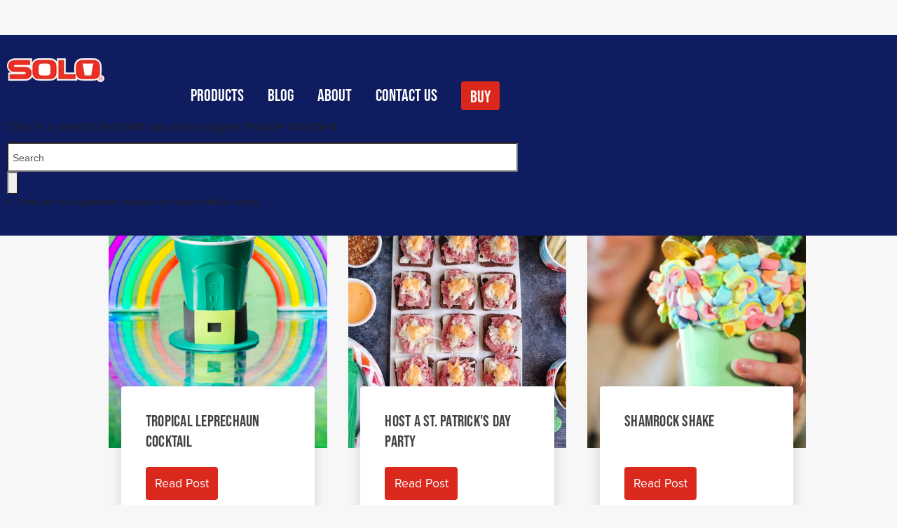

--- FILE ---
content_type: text/html; charset=UTF-8
request_url: https://blog.solocup.com/topic/st-patricks-day
body_size: 13603
content:
<!doctype html><!--[if lt IE 7]> <html class="no-js lt-ie9 lt-ie8 lt-ie7" lang="en-us" > <![endif]--><!--[if IE 7]>    <html class="no-js lt-ie9 lt-ie8" lang="en-us" >        <![endif]--><!--[if IE 8]>    <html class="no-js lt-ie9" lang="en-us" >               <![endif]--><!--[if gt IE 8]><!--><html class="no-js" lang="en-us"><!--<![endif]--><head>
    <meta charset="utf-8">
    <meta http-equiv="X-UA-Compatible" content="IE=edge,chrome=1">
    <meta name="author" content="Solo Cup, part of Dart Container Corporation">
    <meta name="description" content="St. Patricks Day | SOLObrate the good times with original party ideas for all occasions! Join the SOLO team and engage with creative blog posts like game ideas and dinner recipes to enhance your party.">
    <meta name="generator" content="HubSpot">
    <title>Solobrate Good Times | Solo Cup Company | St. Patricks Day</title>
    <link rel="shortcut icon" href="https://blog.solocup.com/hubfs/favicon.ico">
    
<meta name="viewport" content="width=device-width, initial-scale=1">

    <script src="/hs/hsstatic/jquery-libs/static-1.4/jquery/jquery-1.11.2.js"></script>
<script src="/hs/hsstatic/jquery-libs/static-1.4/jquery-migrate/jquery-migrate-1.2.1.js"></script>
<script>hsjQuery = window['jQuery'];</script>
    <meta property="og:description" content="St. Patricks Day | SOLObrate the good times with original party ideas for all occasions! Join the SOLO team and engage with creative blog posts like game ideas and dinner recipes to enhance your party.">
    <meta property="og:title" content="Solobrate Good Times | Solo Cup Company | St. Patricks Day">
    <meta name="twitter:description" content="St. Patricks Day | SOLObrate the good times with original party ideas for all occasions! Join the SOLO team and engage with creative blog posts like game ideas and dinner recipes to enhance your party.">
    <meta name="twitter:title" content="Solobrate Good Times | Solo Cup Company | St. Patricks Day">

    

    
    <style>
a.cta_button{-moz-box-sizing:content-box !important;-webkit-box-sizing:content-box !important;box-sizing:content-box !important;vertical-align:middle}.hs-breadcrumb-menu{list-style-type:none;margin:0px 0px 0px 0px;padding:0px 0px 0px 0px}.hs-breadcrumb-menu-item{float:left;padding:10px 0px 10px 10px}.hs-breadcrumb-menu-divider:before{content:'›';padding-left:10px}.hs-featured-image-link{border:0}.hs-featured-image{float:right;margin:0 0 20px 20px;max-width:50%}@media (max-width: 568px){.hs-featured-image{float:none;margin:0;width:100%;max-width:100%}}.hs-screen-reader-text{clip:rect(1px, 1px, 1px, 1px);height:1px;overflow:hidden;position:absolute !important;width:1px}
</style>

<link rel="stylesheet" href="https://7052064.fs1.hubspotusercontent-na1.net/hubfs/7052064/hub_generated/module_assets/1/-2712622/1767118796504/module_search_input.min.css">

<style>
  #hs_cos_wrapper_module_157963179651294 .hs-search-field__bar>form {}

#hs_cos_wrapper_module_157963179651294 .hs-search-field__bar>form>label {}

#hs_cos_wrapper_module_157963179651294 .hs-search-field__bar>form>.hs-search-field__input {}

#hs_cos_wrapper_module_157963179651294 .hs-search-field__button {}

#hs_cos_wrapper_module_157963179651294 .hs-search-field__button:hover,
#hs_cos_wrapper_module_157963179651294 .hs-search-field__button:focus {}

#hs_cos_wrapper_module_157963179651294 .hs-search-field__button:active {}

#hs_cos_wrapper_module_157963179651294 .hs-search-field--open .hs-search-field__suggestions {}

#hs_cos_wrapper_module_157963179651294 .hs-search-field--open .hs-search-field__suggestions a {}

#hs_cos_wrapper_module_157963179651294 .hs-search-field--open .hs-search-field__suggestions a:hover {}

</style>

<link rel="stylesheet" href="https://blog.solocup.com/hubfs/hub_generated/template_assets/1/22955066604/1743596612423/template_current-campaign.min.css">
<link rel="stylesheet" href="https://blog.solocup.com/hubfs/hub_generated/template_assets/1/22691131022/1743596613899/template_main.min.css">
    
  <script data-search_input-config="config_module_157963179651294" type="application/json">
  {
    "autosuggest_results_message": "Results for \u201C[[search_term]]\u201D",
    "autosuggest_no_results_message": "There are no autosuggest results for \u201C[[search_term]]\u201D",
    "sr_empty_search_field_message": "There are no suggestions because the search field is empty.",
    "sr_autosuggest_results_message": "There are currently [[number_of_results]] auto-suggested results for [[search_term]]. Navigate to the results list by pressing the down arrow key, or press return to search for all results.",
    "sr_search_field_aria_label": "This is a search field with an auto-suggest feature attached.",
    "sr_search_button_aria_label": "Search"
  }
  </script>

  <script id="hs-search-input__valid-content-types" type="application/json">
    [
      
        "SITE_PAGE",
      
        "LANDING_PAGE",
      
        "BLOG_POST",
      
        "LISTING_PAGE",
      
        "KNOWLEDGE_ARTICLE",
      
        "HS_CASE_STUDY"
      
    ]
  </script>


    

<script src="https://use.typekit.net/quf6fuo.js"></script>
<script>try{Typekit.load({ async: true });}catch(e){}</script>
<!-- Google Tag Manager -->
<script>(function(w,d,s,l,i){w[l]=w[l]||[];w[l].push({'gtm.start':
new Date().getTime(),event:'gtm.js'});var f=d.getElementsByTagName(s)[0],
j=d.createElement(s),dl=l!='dataLayer'?'&l='+l:'';j.async=true;j.src=
'https://www.googletagmanager.com/gtm.js?id='+i+dl;f.parentNode.insertBefore(j,f);
})(window,document,'script','dataLayer','GTM-P4PTGG9');</script>
<!-- End Google Tag Manager -->
<meta property="og:url" content="https://blog.solocup.com/topic/st-patricks-day">
<meta property="og:type" content="blog">
<meta name="twitter:card" content="summary">
<link rel="alternate" type="application/rss+xml" href="https://blog.solocup.com/rss.xml">
<meta name="twitter:domain" content="blog.solocup.com">
<script src="//platform.linkedin.com/in.js" type="text/javascript">
    lang: en_US
</script>

<meta http-equiv="content-language" content="en-us">
<link rel="stylesheet" href="//7052064.fs1.hubspotusercontent-na1.net/hubfs/7052064/hub_generated/template_assets/DEFAULT_ASSET/1767118704405/template_layout.min.css">


<link rel="stylesheet" href="https://blog.solocup.com/hubfs/hub_generated/template_assets/1/19335419655/1743596613003/template_Redesign-2019.min.css">
<link rel="stylesheet" href="https://blog.solocup.com/hubfs/hub_generated/template_assets/1/21536434302/1743596609895/template_destini-modal.min.css">


<link rel="stylesheet" href="https://stackpath.bootstrapcdn.com/bootstrap/4.3.1/css/bootstrap.min.css" integrity="sha384-ggOyR0iXCbMQv3Xipma34MD+dH/1fQ784/j6cY/iJTQUOhcWr7x9JvoRxT2MZw1T" crossorigin="anonymous">

</head>
<body class="   hs-content-id-90813247025 hs-blog-listing hs-blog-id-4325315243" style="">
    <div class="header-container-wrapper">
    <div class="header-container container-fluid">

<div class="row-fluid-wrapper row-depth-1 row-number-1 ">
<div class="row-fluid ">
<div class="span12 widget-span widget-type-cell " style="background-color: #0f1c5f;padding-top:1rem;" data-widget-type="cell" data-x="0" data-w="12">

<div class="row-fluid-wrapper row-depth-1 row-number-2 ">
<div class="row-fluid ">
<div class="span1 widget-span widget-type-custom_widget " style="" data-widget-type="custom_widget" data-x="0" data-w="1">
<div id="hs_cos_wrapper_module_1576950433108144" class="hs_cos_wrapper hs_cos_wrapper_widget hs_cos_wrapper_type_module widget-type-space" style="" data-hs-cos-general-type="widget" data-hs-cos-type="module"><span class="hs-horizontal-spacer"></span></div>

</div><!--end widget-span -->
<div class="span10 widget-span widget-type-global_group " style="" data-widget-type="global_group" data-x="1" data-w="10">
<div class="" data-global-widget-path="generated_global_groups/24469696215.html"><div class="row-fluid-wrapper row-depth-1 row-number-1 ">
<div class="row-fluid ">
<div class="span12 widget-span widget-type-cell nav" style="" data-widget-type="cell" data-x="0" data-w="12">

<div class="row-fluid-wrapper row-depth-1 row-number-2 ">
<div class="row-fluid ">
<div class="span12 widget-span widget-type-cell wrapper" style="" data-widget-type="cell" data-x="0" data-w="12">

<div class="row-fluid-wrapper row-depth-1 row-number-3 ">
<div class="row-fluid ">
<div class="span2 widget-span widget-type-linked_image logo-img" style="padding-top: 5px;" data-widget-type="linked_image" data-x="0" data-w="2">
<div class="cell-wrapper layout-widget-wrapper">
<span id="hs_cos_wrapper_module_14725622797045860" class="hs_cos_wrapper hs_cos_wrapper_widget hs_cos_wrapper_type_linked_image" style="" data-hs-cos-general-type="widget" data-hs-cos-type="linked_image"><a href="http://www.solocup.com/" id="hs-link-module_14725622797045860" style="border-width:0px;border:0px;"><img src="https://blog.solocup.com/hs-fs/hubfs/solo_logo.png?width=139&amp;name=solo_logo.png" class="hs-image-widget " style="width:139px;border-width:0px;border:0px;" width="139" alt="solo logo" title="solo logo" srcset="https://blog.solocup.com/hs-fs/hubfs/solo_logo.png?width=70&amp;name=solo_logo.png 70w, https://blog.solocup.com/hs-fs/hubfs/solo_logo.png?width=139&amp;name=solo_logo.png 139w, https://blog.solocup.com/hs-fs/hubfs/solo_logo.png?width=209&amp;name=solo_logo.png 209w, https://blog.solocup.com/hs-fs/hubfs/solo_logo.png?width=278&amp;name=solo_logo.png 278w, https://blog.solocup.com/hs-fs/hubfs/solo_logo.png?width=348&amp;name=solo_logo.png 348w, https://blog.solocup.com/hs-fs/hubfs/solo_logo.png?width=417&amp;name=solo_logo.png 417w" sizes="(max-width: 139px) 100vw, 139px"></a></span></div><!--end layout-widget-wrapper -->
</div><!--end widget-span -->
<div class="span8 widget-span widget-type-menu custom-menu-primary" style="" data-widget-type="menu" data-x="2" data-w="8">
<div class="cell-wrapper layout-widget-wrapper">
<span id="hs_cos_wrapper_wizard_module_228276224093080212438798617638878614517" class="hs_cos_wrapper hs_cos_wrapper_widget hs_cos_wrapper_type_menu" style="" data-hs-cos-general-type="widget" data-hs-cos-type="menu"><div id="hs_menu_wrapper_wizard_module_228276224093080212438798617638878614517" class="hs-menu-wrapper active-branch flyouts hs-menu-flow-horizontal" role="navigation" data-sitemap-name="Blog-Menu-DEC-2016" data-menu-id="24473089747" aria-label="Navigation Menu">
 <ul role="menu">
  <li class="hs-menu-item hs-menu-depth-1" role="none"><a href="https://solocup.com/products/" role="menuitem">Products</a></li>
  <li class="hs-menu-item hs-menu-depth-1" role="none"><a href="/blog/" role="menuitem">Blog</a></li>
  <li class="hs-menu-item hs-menu-depth-1" role="none"><a href="https://www.solocup.com/about/" role="menuitem">About</a></li>
  <li class="hs-menu-item hs-menu-depth-1" role="none"><a href="https://solocup.com/contact-us/" role="menuitem">Contact Us</a></li>
  <li class="hs-menu-item hs-menu-depth-1" role="none"><a href="https://solocup.com/store-finder/" role="menuitem"><span class="button button__primary nav-buy-button">Buy</span></a></li>
 </ul>
</div></span></div><!--end layout-widget-wrapper -->
</div><!--end widget-span -->
<div class="span2 widget-span widget-type-custom_widget " style="" data-widget-type="custom_widget" data-x="10" data-w="2">
<div id="hs_cos_wrapper_module_157963179651294" class="hs_cos_wrapper hs_cos_wrapper_widget hs_cos_wrapper_type_module" style="" data-hs-cos-general-type="widget" data-hs-cos-type="module">












  












<div class="hs-search-field">
    <div class="hs-search-field__bar hs-search-field__bar--button-inline  ">
      <form data-hs-do-not-collect="true" class="hs-search-field__form" action="/dev/search-results">

        <label class="hs-search-field__label show-for-sr" for="module_157963179651294-input">This is a search field with an auto-suggest feature attached.</label>

        <input role="combobox" aria-expanded="false" aria-controls="autocomplete-results" aria-label="This is a search field with an auto-suggest feature attached." type="search" class="hs-search-field__input" id="module_157963179651294-input" name="q" autocomplete="off" aria-autocomplete="list" placeholder="Search">

        
          
            <input type="hidden" name="type" value="SITE_PAGE">
          
        
          
        
          
            <input type="hidden" name="type" value="BLOG_POST">
          
        
          
            <input type="hidden" name="type" value="LISTING_PAGE">
          
        
          
        
          
        

        

        <button class="hs-search-field__button " aria-label="Search">
          <span id="hs_cos_wrapper_module_157963179651294_" class="hs_cos_wrapper hs_cos_wrapper_widget hs_cos_wrapper_type_icon" style="" data-hs-cos-general-type="widget" data-hs-cos-type="icon"><svg version="1.0" xmlns="http://www.w3.org/2000/svg" viewbox="0 0 512 512" aria-hidden="true"><g id="search1_layer"><path d="M505 442.7L405.3 343c-4.5-4.5-10.6-7-17-7H372c27.6-35.3 44-79.7 44-128C416 93.1 322.9 0 208 0S0 93.1 0 208s93.1 208 208 208c48.3 0 92.7-16.4 128-44v16.3c0 6.4 2.5 12.5 7 17l99.7 99.7c9.4 9.4 24.6 9.4 33.9 0l28.3-28.3c9.4-9.4 9.4-24.6.1-34zM208 336c-70.7 0-128-57.2-128-128 0-70.7 57.2-128 128-128 70.7 0 128 57.2 128 128 0 70.7-57.2 128-128 128z" /></g></svg></span>
           </button>
        <div class="hs-search-field__suggestions-container ">
          <ul id="autocomplete-results" role="listbox" aria-label="term" class="hs-search-field__suggestions">
            
              <li role="option" tabindex="-1" aria-posinset="1" aria-setsize="0" class="results-for show-for-sr">There are no suggestions because the search field is empty.</li>
            
          </ul>
        </div>
      </form>
    </div>
    <div id="sr-messenger" class="hs-search-sr-message-container show-for-sr" role="status" aria-live="polite" aria-atomic="true">
    </div>
</div>

</div>

</div><!--end widget-span -->
</div><!--end row-->
</div><!--end row-wrapper -->

</div><!--end widget-span -->
</div><!--end row-->
</div><!--end row-wrapper -->

</div><!--end widget-span -->
</div><!--end row-->
</div><!--end row-wrapper -->
</div>
</div><!--end widget-span -->
<div class="span1 widget-span widget-type-custom_widget " style="" data-widget-type="custom_widget" data-x="11" data-w="1">
<div id="hs_cos_wrapper_module_1576950436228145" class="hs_cos_wrapper hs_cos_wrapper_widget hs_cos_wrapper_type_module widget-type-space" style="" data-hs-cos-general-type="widget" data-hs-cos-type="module"><span class="hs-horizontal-spacer"></span></div>

</div><!--end widget-span -->
</div><!--end row-->
</div><!--end row-wrapper -->

</div><!--end widget-span -->
</div><!--end row-->
</div><!--end row-wrapper -->

    </div><!--end header -->
</div><!--end header wrapper -->

<div class="body-container-wrapper">
    <div class="body-container container-fluid">

<div class="row-fluid-wrapper row-depth-1 row-number-1 ">
<div class="row-fluid ">
<div class="span12 widget-span widget-type-cell blog-content" style="" data-widget-type="cell" data-x="0" data-w="12">

<div class="row-fluid-wrapper row-depth-1 row-number-2 ">
<div class="row-fluid ">
<div class="span12 widget-span widget-type-custom_widget post-topic-section" style="margin-top: 50px;display:block;" data-widget-type="custom_widget" data-x="0" data-w="12">
<div class="cell-wrapper layout-widget-wrapper">
<span id="hs_cos_wrapper_module_15760825481371047" class="hs_cos_wrapper hs_cos_wrapper_widget hs_cos_wrapper_type_custom_widget" style="" data-hs-cos-general-type="widget" data-hs-cos-type="custom_widget">

<div class="wrapper">
  
    
    
    
      
    
      
    
      
      <h1 class="current-topic-list">Posts on St. Patricks Day </h1>
      
    
  
</div>
</span></div><!--end layout-widget-wrapper -->
</div><!--end widget-span -->
</div><!--end row-->
</div><!--end row-wrapper -->

<div class="row-fluid-wrapper row-depth-1 row-number-3 ">
<div class="row-fluid ">
<div class="span1 widget-span widget-type-custom_widget " style="" data-widget-type="custom_widget" data-x="0" data-w="1">
<div id="hs_cos_wrapper_module_157689949058735" class="hs_cos_wrapper hs_cos_wrapper_widget hs_cos_wrapper_type_module widget-type-space" style="" data-hs-cos-general-type="widget" data-hs-cos-type="module"><span class="hs-horizontal-spacer"></span></div>

</div><!--end widget-span -->
<div class="span10 widget-span widget-type-custom_widget " style="display:none;" data-widget-type="custom_widget" data-x="1" data-w="10">
<div id="hs_cos_wrapper_module_15760958233091355" class="hs_cos_wrapper hs_cos_wrapper_widget hs_cos_wrapper_type_module" style="" data-hs-cos-general-type="widget" data-hs-cos-type="module">
<div class="blog-listing-header-background">
</div>

<div class="blog-listing-header">
  <h1>
    READY.SET.FUN
  </h1>
  <p>
    From backyard BBQ to birthday to at home fun, we have tons of activities, food, and drink ideas.
  </p>
  
  <a class="button button__outlined" href="/all">
    View all posts
  </a>
</div></div>

</div><!--end widget-span -->
<div class="span1 widget-span widget-type-custom_widget " style="" data-widget-type="custom_widget" data-x="11" data-w="1">
<div id="hs_cos_wrapper_module_157695353080599" class="hs_cos_wrapper hs_cos_wrapper_widget hs_cos_wrapper_type_module widget-type-space" style="" data-hs-cos-general-type="widget" data-hs-cos-type="module"><span class="hs-horizontal-spacer"></span></div>

</div><!--end widget-span -->
</div><!--end row-->
</div><!--end row-wrapper -->

<div class="row-fluid-wrapper row-depth-1 row-number-4 ">
<div class="row-fluid ">
<div class="span1 widget-span widget-type-custom_widget " style="" data-widget-type="custom_widget" data-x="0" data-w="1">
<div id="hs_cos_wrapper_module_157695350824295" class="hs_cos_wrapper hs_cos_wrapper_widget hs_cos_wrapper_type_module widget-type-space" style="" data-hs-cos-general-type="widget" data-hs-cos-type="module"><span class="hs-horizontal-spacer"></span></div>

</div><!--end widget-span -->
<div class="span10 widget-span widget-type-custom_widget " style="display:none;" data-widget-type="custom_widget" data-x="1" data-w="10">
<div id="hs_cos_wrapper_module_15760921996191070" class="hs_cos_wrapper hs_cos_wrapper_widget hs_cos_wrapper_type_module" style="" data-hs-cos-general-type="widget" data-hs-cos-type="module"><!-- Note the redesign template includes Bootstrap in the header, this is included here for debugging this module in isolation -->
<link rel="stylesheet" href="https://stackpath.bootstrapcdn.com/bootstrap/4.3.1/css/bootstrap.min.css" integrity="sha384-ggOyR0iXCbMQv3Xipma34MD+dH/1fQ784/j6cY/iJTQUOhcWr7x9JvoRxT2MZw1T" crossorigin="anonymous">







  

  

  

  

  

  

  

  

  

  

  

  

  

  

  

  

  

  

  

  

  

  

  

  

  

  

  

  

  

  

  

  

  

  

  

  

  

  

  

  

  

  

  

  

  

  

  

  

  

  

  

  

  

  

  

  

  

  

  

  

  

  

  

  

  

  

  

  

  

  

  

  

  

  

  

  

  

  

  

  

  

  

  

  

  

  

  

  

  

  

  

  

  

  

  

  

  

  

  

  
</div>

</div><!--end widget-span -->
<div class="span1 widget-span widget-type-custom_widget " style="" data-widget-type="custom_widget" data-x="11" data-w="1">
<div id="hs_cos_wrapper_module_157695351342596" class="hs_cos_wrapper hs_cos_wrapper_widget hs_cos_wrapper_type_module widget-type-space" style="" data-hs-cos-general-type="widget" data-hs-cos-type="module"><span class="hs-horizontal-spacer"></span></div>

</div><!--end widget-span -->
</div><!--end row-->
</div><!--end row-wrapper -->

<div class="row-fluid-wrapper row-depth-1 row-number-5 ">
<div class="row-fluid ">
<div class="span12 widget-span widget-type-custom_widget " style="" data-widget-type="custom_widget" data-x="0" data-w="12">
<div id="hs_cos_wrapper_module_151456960811572" class="hs_cos_wrapper hs_cos_wrapper_widget hs_cos_wrapper_type_module widget-type-blog_content" style="" data-hs-cos-general-type="widget" data-hs-cos-type="module">
   <div class="blog-section">
<div class="blog-listing-wrapper cell-wrapper">
<div class="post-listing">
<script> $("body").addClass("topic-page"); </script>
<div class="post-item blog-card col-12 col-sm-12 col-md-6 col-lg-4 col">
<a href="https://blog.solocup.com/tropical-leprechaun-cocktail">
</a><div class="post-item-inner blog-card-vertical"><a href="https://blog.solocup.com/tropical-leprechaun-cocktail">
<div class="features-image-block"> 
<span class="blog-card-vertical__img" style="background:#dddddd url(https://blog.solocup.com/hubfs/scc.screengrab.stpats.png);background-size:cover;background-position:center;"></span>
</div>
<div class="post-body blog-card-vertical__body shadow">
<!--post summary-->
<div class="blog-link-title">
<h2 class="blog-card-vertical__body--title">Tropical Leprechaun Cocktail</h2>
<p class="button button__primary cta" href="https://blog.solocup.com/tropical-leprechaun-cocktail">Read Post</p>
</div>
</div>
</a>
</div>  
</div>
<div class="post-item blog-card col-12 col-sm-12 col-md-6 col-lg-4 col">
<a href="https://blog.solocup.com/host-a-st-patricks-day-party">
</a><div class="post-item-inner blog-card-vertical"><a href="https://blog.solocup.com/host-a-st-patricks-day-party">
<div class="features-image-block"> 
<span class="blog-card-vertical__img" style="background:#dddddd url(https://blog.solocup.com/hubfs/wcdf.ruebensliders.jpg);background-size:cover;background-position:center;"></span>
</div>
<div class="post-body blog-card-vertical__body shadow">
<!--post summary-->
<div class="blog-link-title">
<h2 class="blog-card-vertical__body--title">Host a St. Patrick's Day Party</h2>
<p class="button button__primary cta" href="https://blog.solocup.com/host-a-st-patricks-day-party">Read Post</p>
</div>
</div>
</a>
</div>  
</div>
<div class="post-item blog-card col-12 col-sm-12 col-md-6 col-lg-4 col">
<a href="https://blog.solocup.com/shamrock-shake">
</a><div class="post-item-inner blog-card-vertical"><a href="https://blog.solocup.com/shamrock-shake">
<div class="features-image-block"> 
<span class="blog-card-vertical__img" style="background:#dddddd url(https://blog.solocup.com/hubfs/freakshake.png);background-size:cover;background-position:center;"></span>
</div>
<div class="post-body blog-card-vertical__body shadow">
<!--post summary-->
<div class="blog-link-title">
<h2 class="blog-card-vertical__body--title">Shamrock Shake</h2>
<p class="button button__primary cta" href="https://blog.solocup.com/shamrock-shake">Read Post</p>
</div>
</div>
</a>
</div>  
</div>
<div class="post-item blog-card col-12 col-sm-12 col-md-6 col-lg-4 col">
<a href="https://blog.solocup.com/reuben-slider-platter">
</a><div class="post-item-inner blog-card-vertical"><a href="https://blog.solocup.com/reuben-slider-platter">
<div class="features-image-block"> 
<span class="blog-card-vertical__img" style="background:#dddddd url(https://blog.solocup.com/hubfs/wcdf.ruebensliders.jpg);background-size:cover;background-position:center;"></span>
</div>
<div class="post-body blog-card-vertical__body shadow">
<!--post summary-->
<div class="blog-link-title">
<h2 class="blog-card-vertical__body--title">Reuben Slider Platter</h2>
<p class="button button__primary cta" href="https://blog.solocup.com/reuben-slider-platter">Read Post</p>
</div>
</div>
</a>
</div>  
</div>
<div class="post-item blog-card col-12 col-sm-12 col-md-6 col-lg-4 col">
<a href="https://blog.solocup.com/gold-coin-candy-toss">
</a><div class="post-item-inner blog-card-vertical"><a href="https://blog.solocup.com/gold-coin-candy-toss">
<div class="features-image-block"> 
<span class="blog-card-vertical__img" style="background:#dddddd url(https://blog.solocup.com/hubfs/cointoss.jpg);background-size:cover;background-position:center;"></span>
</div>
<div class="post-body blog-card-vertical__body shadow">
<!--post summary-->
<div class="blog-link-title">
<h2 class="blog-card-vertical__body--title">Gold Coin Candy Toss</h2>
<p class="button button__primary cta" href="https://blog.solocup.com/gold-coin-candy-toss">Read Post</p>
</div>
</div>
</a>
</div>  
</div>
<div class="post-item blog-card col-12 col-sm-12 col-md-6 col-lg-4 col">
<a href="https://blog.solocup.com/honeydew-martini">
</a><div class="post-item-inner blog-card-vertical"><a href="https://blog.solocup.com/honeydew-martini">
<div class="features-image-block"> 
<span class="blog-card-vertical__img" style="background:#dddddd url(https://blog.solocup.com/hubfs/Coe/wcdf.stpatricks.jpg);background-size:cover;background-position:center;"></span>
</div>
<div class="post-body blog-card-vertical__body shadow">
<!--post summary-->
<div class="blog-link-title">
<h2 class="blog-card-vertical__body--title">Honeydew Martini</h2>
<p class="button button__primary cta" href="https://blog.solocup.com/honeydew-martini">Read Post</p>
</div>
</div>
</a>
</div>  
</div>
<div class="post-item blog-card col-12 col-sm-12 col-md-6 col-lg-4 col">
<a href="https://blog.solocup.com/jade-slipper">
</a><div class="post-item-inner blog-card-vertical"><a href="https://blog.solocup.com/jade-slipper">
<div class="features-image-block"> 
<span class="blog-card-vertical__img" style="background:#dddddd url(https://blog.solocup.com/hubfs/8.jpg);background-size:cover;background-position:center;"></span>
</div>
<div class="post-body blog-card-vertical__body shadow">
<!--post summary-->
<div class="blog-link-title">
<h2 class="blog-card-vertical__body--title">Jade Slipper</h2>
<p class="button button__primary cta" href="https://blog.solocup.com/jade-slipper">Read Post</p>
</div>
</div>
</a>
</div>  
</div>
<div class="post-item blog-card col-12 col-sm-12 col-md-6 col-lg-4 col">
<a href="https://blog.solocup.com/rainbow">
</a><div class="post-item-inner blog-card-vertical"><a href="https://blog.solocup.com/rainbow">
<div class="features-image-block"> 
<span class="blog-card-vertical__img" style="background:#dddddd url(https://blog.solocup.com/hubfs/P1010410.jpg);background-size:cover;background-position:center;"></span>
</div>
<div class="post-body blog-card-vertical__body shadow">
<!--post summary-->
<div class="blog-link-title">
<h2 class="blog-card-vertical__body--title">Glimmering Rainbow Salad</h2>
<p class="button button__primary cta" href="https://blog.solocup.com/rainbow">Read Post</p>
</div>
</div>
</a>
</div>  
</div>
<div class="post-item blog-card col-12 col-sm-12 col-md-6 col-lg-4 col">
<a href="https://blog.solocup.com/irishfloat">
</a><div class="post-item-inner blog-card-vertical"><a href="https://blog.solocup.com/irishfloat">
<div class="features-image-block"> 
<span class="blog-card-vertical__img" style="background:#dddddd url(https://blog.solocup.com/hubfs/irish%20float.jpg);background-size:cover;background-position:center;"></span>
</div>
<div class="post-body blog-card-vertical__body shadow">
<!--post summary-->
<div class="blog-link-title">
<h2 class="blog-card-vertical__body--title">Irish Stout St. Pat's Float</h2>
<p class="button button__primary cta" href="https://blog.solocup.com/irishfloat">Read Post</p>
</div>
</div>
</a>
</div>  
</div>
<div class="post-item blog-card col-12 col-sm-12 col-md-6 col-lg-4 col">
<a href="https://blog.solocup.com/goodgirl">
</a><div class="post-item-inner blog-card-vertical"><a href="https://blog.solocup.com/goodgirl">
<div class="features-image-block"> 
<span class="blog-card-vertical__img" style="background:#dddddd url(https://blog.solocup.com/hubfs/Girl%20Scout%20Float4555.png);background-size:cover;background-position:center;"></span>
</div>
<div class="post-body blog-card-vertical__body shadow">
<!--post summary-->
<div class="blog-link-title">
<h2 class="blog-card-vertical__body--title">"Good Girl" St. Pat's Shake</h2>
<p class="button button__primary cta" href="https://blog.solocup.com/goodgirl">Read Post</p>
</div>
</div>
</a>
</div>  
</div>
<div class="post-item blog-card col-12 col-sm-12 col-md-6 col-lg-4 col">
<a href="https://blog.solocup.com/stpats">
</a><div class="post-item-inner blog-card-vertical"><a href="https://blog.solocup.com/stpats">
<div class="features-image-block"> 
<span class="blog-card-vertical__img" style="background:#dddddd url(https://blog.solocup.com/hubfs/St-Patricks-Setup.png);background-size:cover;background-position:center;"></span>
</div>
<div class="post-body blog-card-vertical__body shadow">
<!--post summary-->
<div class="blog-link-title">
<h2 class="blog-card-vertical__body--title">SOLObrate St. Patrick’s Day! Lickety-Split Party Ideas</h2>
<p class="button button__primary cta" href="https://blog.solocup.com/stpats">Read Post</p>
</div>
</div>
</a>
</div>  
</div>
</div>
<!-- Begin 3/25/20 pagination changes -->
<div class="blog-pagination">
<!-- sets variable for total pages -->
<!---->
<ul>
<li>
<a class="no-link"><i class="fa fa-angle-double-left"></i></a>
</li>
<li class="prev-btn">
<a class="no-link"><i class="fa fa-angle-left"></i></a>
</li>
<li>
<span class="page-numbers-container">
<div class="hidden"><span id="hs_cos_wrapper_dummy_category_list" class="hs_cos_wrapper hs_cos_wrapper_widget hs_cos_wrapper_type_post_filter" style="" data-hs-cos-general-type="widget" data-hs-cos-type="post_filter"><div class="block">
<h3></h3>
<div class="widget-module">
<ul>
<li>
<a href="https://blog.solocup.com/author/">| <span class="filter-link-count" dir="ltr">(117)</span></a>
</li>
<li>
<a href="https://blog.solocup.com/author/solo-contributor">Solo Contributor <span class="filter-link-count" dir="ltr">(75)</span></a>
</li>
<li>
<a href="https://blog.solocup.com/author/coe-roberts">Coe Roberts <span class="filter-link-count" dir="ltr">(27)</span></a>
</li>
<li>
<a href="https://blog.solocup.com/author/courtney-cook">Courtney Cook <span class="filter-link-count" dir="ltr">(18)</span></a>
</li>
<li>
<a href="https://blog.solocup.com/author/nicole-tingwall">Nicole Tingwall <span class="filter-link-count" dir="ltr">(7)</span></a>
</li>
<li>
<a href="https://blog.solocup.com/author/jocelyn-delk-adams">Jocelyn Delk Adams <span class="filter-link-count" dir="ltr">(3)</span></a>
</li>
<li>
<a href="https://blog.solocup.com/author/christine-zwolinski">Christine Zwolinski <span class="filter-link-count" dir="ltr">(3)</span></a>
</li>
<li>
<a href="https://blog.solocup.com/author/erica-eckman">Erica Eckman <span class="filter-link-count" dir="ltr">(2)</span></a>
</li>
<li>
<a href="https://blog.solocup.com/author/april-wiencek">April Wiencek <span class="filter-link-count" dir="ltr">(2)</span></a>
</li>
<li>
<a href="https://blog.solocup.com/author/alex-stewart">Alex Stewart <span class="filter-link-count" dir="ltr">(2)</span></a>
</li>
<li>
<a href="https://blog.solocup.com/author/erika-hodges">Erika Hodges <span class="filter-link-count" dir="ltr">(1)</span></a>
</li>
<li>
<a href="https://blog.solocup.com/author/natalie-migliarini">Natalie Migliarini <span class="filter-link-count" dir="ltr">(1)</span></a>
</li>
</ul>
</div>
</div>
</span></div>
<span class="page-numbers"></span>
<script>
(function() {
"use strict";
var currentAuthor = "";
var total_posts = -1;
if(currentAuthor != "") {
var content = document.getElementById('hs_cos_wrapper_dummy_category_list');
var allAs = content.querySelectorAll('a');
var foundItem = null;
for(var i = 0; i < allAs.length; i++) {
var item = allAs[i];
var tx = item.innerHTML;
if(tx.indexOf(currentAuthor) != -1) {
foundItem = tx;
break;
}
}
if(foundItem != null) {
var left = foundItem.indexOf("("),
leftRemoved = foundItem.substr(left, foundItem.length -1),
rightRemoved = leftRemoved.replace(")","").replace("(",""); 
total_posts = parseInt(rightRemoved);
}
console.log("Total number of posts", total_posts);
}
var MAX_PAGE_DELTA = 2;
var linkContainer = $("script:last").parent().children(".page-numbers");
var isLastPage = 0 === 0;
var curPageMatch = /\/page\/(\d+)$/.exec(location.href);
var curPage = curPageMatch ? parseInt(curPageMatch[1]) : 1;
var linkPrefix = "https://blog.solocup.com/topic/st-patricks-day/page/1".replace(/1$/, "");
var numPages;
if (isLastPage) {
numPages = curPage;
} else {
var postsPerPage = $(".post-listing .post-item").length;
//Begin 3/25/20 pagination changes
numPages = 1;
//numPages = Math.ceil(total_posts / postsPerPage);
/*if(total_posts == -1) {
total_posts = 0;
$("#hs_cos_wrapper_dummy_category_list li a").each(function() {
var m = /\((\d+)\)\s*$/.exec($(this).text());
if (!m) {
console.warn("Unable to parse post count from link:", this);
} else {
total_posts += parseInt(m[1]);
}
});
}*/
//End 3/25/20 pagination changes
}
if (numPages > 1) {
for (var page = Math.max(1, curPage - MAX_PAGE_DELTA); page <= Math.min(numPages, curPage + MAX_PAGE_DELTA); page++) {
$("<li/>")
.append($("<a/>").attr("href", linkPrefix + page).text(page))
.toggleClass("current", page === curPage)
.appendTo(linkContainer);
}
}
})();
</script>
</span>
</li>
<li class="nxt-btn">
<a class="no-link"><i class="fa fa-angle-right"></i></a>
</li> 
<li>
<a class="no-link"><i class="fa fa-angle-double-right"></i></a>
</li> 
</ul>
<!---->
</div>
<!-- End 3/25/20 pagination changes -->
</div>
<!--<a class="all-posts-link" href="https://blog.solocup.com/all">All Blog Posts</a> -->
</div>
</div>

</div><!--end widget-span -->
</div><!--end row-->
</div><!--end row-wrapper -->

</div><!--end widget-span -->
</div><!--end row-->
</div><!--end row-wrapper -->

<div class="row-fluid-wrapper row-depth-1 row-number-6 ">
<div class="row-fluid ">
<div class="span1 widget-span widget-type-custom_widget " style="" data-widget-type="custom_widget" data-x="0" data-w="1">
<div id="hs_cos_wrapper_module_1576953553497101" class="hs_cos_wrapper hs_cos_wrapper_widget hs_cos_wrapper_type_module widget-type-space" style="" data-hs-cos-general-type="widget" data-hs-cos-type="module"><span class="hs-horizontal-spacer"></span></div>

</div><!--end widget-span -->
<div class="span10 widget-span widget-type-custom_widget horizontal-tags" style="margin-top: 50px; " data-widget-type="custom_widget" data-x="1" data-w="10">
<div id="hs_cos_wrapper_module_151456963536180" class="hs_cos_wrapper hs_cos_wrapper_widget hs_cos_wrapper_type_module widget-type-post_filter" style="" data-hs-cos-general-type="widget" data-hs-cos-type="module">


  



  




<span id="hs_cos_wrapper_module_151456963536180_" class="hs_cos_wrapper hs_cos_wrapper_widget hs_cos_wrapper_type_post_filter" style="" data-hs-cos-general-type="widget" data-hs-cos-type="post_filter"><div class="block">
  <h3>popular tags</h3>
  <div class="widget-module">
    <ul>
      
        <li>
          <a href="https://blog.solocup.com/topic/4th-of-july">4th of July <span class="filter-link-count" dir="ltr">(14)</span></a>
        </li>
      
        <li>
          <a href="https://blog.solocup.com/topic/bar-cart">bar cart <span class="filter-link-count" dir="ltr">(3)</span></a>
        </li>
      
        <li>
          <a href="https://blog.solocup.com/topic/beach-party">Beach Party <span class="filter-link-count" dir="ltr">(8)</span></a>
        </li>
      
        <li>
          <a href="https://blog.solocup.com/topic/birthday">Birthday <span class="filter-link-count" dir="ltr">(8)</span></a>
        </li>
      
        <li>
          <a href="https://blog.solocup.com/topic/breakfast">Breakfast <span class="filter-link-count" dir="ltr">(8)</span></a>
        </li>
      
        <li>
          <a href="https://blog.solocup.com/topic/camping">Camping <span class="filter-link-count" dir="ltr">(2)</span></a>
        </li>
      
        <li>
          <a href="https://blog.solocup.com/topic/cinco-de-mayo">Cinco De Mayo <span class="filter-link-count" dir="ltr">(1)</span></a>
        </li>
      
        <li>
          <a href="https://blog.solocup.com/topic/cocktails">cocktails <span class="filter-link-count" dir="ltr">(36)</span></a>
        </li>
      
        <li>
          <a href="https://blog.solocup.com/topic/crafts">crafts <span class="filter-link-count" dir="ltr">(32)</span></a>
        </li>
      
        <li>
          <a href="https://blog.solocup.com/topic/dessert">dessert <span class="filter-link-count" dir="ltr">(40)</span></a>
        </li>
      
        <li>
          <a href="https://blog.solocup.com/topic/diy">DIY <span class="filter-link-count" dir="ltr">(49)</span></a>
        </li>
      
        <li>
          <a href="https://blog.solocup.com/topic/drinks">drinks <span class="filter-link-count" dir="ltr">(93)</span></a>
        </li>
      
        <li style="display:none;">
          <a href="https://blog.solocup.com/topic/easter">Easter <span class="filter-link-count" dir="ltr">(2)</span></a>
        </li>
      
        <li style="display:none;">
          <a href="https://blog.solocup.com/topic/fall-recipes">Fall Recipes <span class="filter-link-count" dir="ltr">(16)</span></a>
        </li>
      
        <li style="display:none;">
          <a href="https://blog.solocup.com/topic/family">family <span class="filter-link-count" dir="ltr">(30)</span></a>
        </li>
      
        <li style="display:none;">
          <a href="https://blog.solocup.com/topic/fathers-day">Fathers Day <span class="filter-link-count" dir="ltr">(4)</span></a>
        </li>
      
        <li style="display:none;">
          <a href="https://blog.solocup.com/topic/food">food <span class="filter-link-count" dir="ltr">(82)</span></a>
        </li>
      
        <li style="display:none;">
          <a href="https://blog.solocup.com/topic/friendsgiving">Friendsgiving <span class="filter-link-count" dir="ltr">(12)</span></a>
        </li>
      
        <li style="display:none;">
          <a href="https://blog.solocup.com/topic/game-day">Game Day <span class="filter-link-count" dir="ltr">(15)</span></a>
        </li>
      
        <li style="display:none;">
          <a href="https://blog.solocup.com/topic/game-day-drinks">Game Day Drinks <span class="filter-link-count" dir="ltr">(12)</span></a>
        </li>
      
        <li style="display:none;">
          <a href="https://blog.solocup.com/topic/game-day-food">Game Day Food <span class="filter-link-count" dir="ltr">(15)</span></a>
        </li>
      
        <li style="display:none;">
          <a href="https://blog.solocup.com/topic/game-of-thrones">Game of Thrones <span class="filter-link-count" dir="ltr">(1)</span></a>
        </li>
      
        <li style="display:none;">
          <a href="https://blog.solocup.com/topic/games">games <span class="filter-link-count" dir="ltr">(23)</span></a>
        </li>
      
        <li style="display:none;">
          <a href="https://blog.solocup.com/topic/hacks">hacks <span class="filter-link-count" dir="ltr">(26)</span></a>
        </li>
      
        <li style="display:none;">
          <a href="https://blog.solocup.com/topic/halloween">Halloween <span class="filter-link-count" dir="ltr">(22)</span></a>
        </li>
      
        <li style="display:none;">
          <a href="https://blog.solocup.com/topic/halloween-treats">Halloween Treats <span class="filter-link-count" dir="ltr">(18)</span></a>
        </li>
      
        <li style="display:none;">
          <a href="https://blog.solocup.com/topic/happy-hour">Happy Hour <span class="filter-link-count" dir="ltr">(40)</span></a>
        </li>
      
        <li style="display:none;">
          <a href="https://blog.solocup.com/topic/holiday">holiday <span class="filter-link-count" dir="ltr">(15)</span></a>
        </li>
      
        <li style="display:none;">
          <a href="https://blog.solocup.com/topic/holiday-party">Holiday Party <span class="filter-link-count" dir="ltr">(20)</span></a>
        </li>
      
        <li style="display:none;">
          <a href="https://blog.solocup.com/topic/how-to">How To <span class="filter-link-count" dir="ltr">(72)</span></a>
        </li>
      
        <li style="display:none;">
          <a href="https://blog.solocup.com/topic/kids">kids <span class="filter-link-count" dir="ltr">(47)</span></a>
        </li>
      
        <li style="display:none;">
          <a href="https://blog.solocup.com/topic/labor-day">Labor Day <span class="filter-link-count" dir="ltr">(6)</span></a>
        </li>
      
        <li style="display:none;">
          <a href="https://blog.solocup.com/topic/march-madness">March Madness <span class="filter-link-count" dir="ltr">(5)</span></a>
        </li>
      
        <li style="display:none;">
          <a href="https://blog.solocup.com/topic/mardi-gras">Mardi Gras <span class="filter-link-count" dir="ltr">(2)</span></a>
        </li>
      
        <li style="display:none;">
          <a href="https://blog.solocup.com/topic/mothers-day">Mother's Day <span class="filter-link-count" dir="ltr">(1)</span></a>
        </li>
      
        <li style="display:none;">
          <a href="https://blog.solocup.com/topic/new-years-eve">New Years Eve <span class="filter-link-count" dir="ltr">(7)</span></a>
        </li>
      
        <li style="display:none;">
          <a href="https://blog.solocup.com/topic/office-christmas-party">Office Christmas Party <span class="filter-link-count" dir="ltr">(21)</span></a>
        </li>
      
        <li style="display:none;">
          <a href="https://blog.solocup.com/topic/party">party <span class="filter-link-count" dir="ltr">(18)</span></a>
        </li>
      
        <li style="display:none;">
          <a href="https://blog.solocup.com/topic/pets">Pets <span class="filter-link-count" dir="ltr">(1)</span></a>
        </li>
      
        <li style="display:none;">
          <a href="https://blog.solocup.com/topic/pop-culture">Pop Culture <span class="filter-link-count" dir="ltr">(5)</span></a>
        </li>
      
        <li style="display:none;">
          <a href="https://blog.solocup.com/topic/recipe">recipe <span class="filter-link-count" dir="ltr">(109)</span></a>
        </li>
      
        <li style="display:none;">
          <a href="https://blog.solocup.com/topic/st-patricks-day">St. Patricks Day <span class="filter-link-count" dir="ltr">(11)</span></a>
        </li>
      
        <li style="display:none;">
          <a href="https://blog.solocup.com/topic/star-wars">Star Wars <span class="filter-link-count" dir="ltr">(6)</span></a>
        </li>
      
        <li style="display:none;">
          <a href="https://blog.solocup.com/topic/stem">STEM <span class="filter-link-count" dir="ltr">(14)</span></a>
        </li>
      
        <li style="display:none;">
          <a href="https://blog.solocup.com/topic/summer">Summer <span class="filter-link-count" dir="ltr">(2)</span></a>
        </li>
      
        <li style="display:none;">
          <a href="https://blog.solocup.com/topic/summer-party">Summer Party <span class="filter-link-count" dir="ltr">(10)</span></a>
        </li>
      
        <li style="display:none;">
          <a href="https://blog.solocup.com/topic/tailgate-food">Tailgate Food <span class="filter-link-count" dir="ltr">(16)</span></a>
        </li>
      
        <li style="display:none;">
          <a href="https://blog.solocup.com/topic/thanksgiving">Thanksgiving <span class="filter-link-count" dir="ltr">(8)</span></a>
        </li>
      
        <li style="display:none;">
          <a href="https://blog.solocup.com/topic/valentines-day">Valentines Day <span class="filter-link-count" dir="ltr">(4)</span></a>
        </li>
      
        <li style="display:none;">
          <a href="https://blog.solocup.com/topic/winter-party">winter party <span class="filter-link-count" dir="ltr">(3)</span></a>
        </li>
      
    </ul>
    
      <a class="filter-expand-link" href="#">See all</a>
    
  </div>
</div>
</span></div>

</div><!--end widget-span -->
<div class="span1 widget-span widget-type-custom_widget " style="" data-widget-type="custom_widget" data-x="11" data-w="1">
<div id="hs_cos_wrapper_module_1576953547549100" class="hs_cos_wrapper hs_cos_wrapper_widget hs_cos_wrapper_type_module widget-type-space" style="" data-hs-cos-general-type="widget" data-hs-cos-type="module"><span class="hs-horizontal-spacer"></span></div>

</div><!--end widget-span -->
</div><!--end row-->
</div><!--end row-wrapper -->

    </div><!--end body -->
</div><!--end body wrapper -->

<div class="footer-container-wrapper">
    <div class="footer-container container-fluid">

<div class="row-fluid-wrapper row-depth-1 row-number-1 ">
<div class="row-fluid ">
<div class="span12 widget-span widget-type-custom_widget d-none d-sm-block" style="margin-top:50px;" data-widget-type="custom_widget" data-x="0" data-w="12">
<div id="hs_cos_wrapper_module_15786139686942841" class="hs_cos_wrapper hs_cos_wrapper_widget hs_cos_wrapper_type_module widget-type-space" style="" data-hs-cos-general-type="widget" data-hs-cos-type="module"><span class="hs-horizontal-spacer"></span></div>

</div><!--end widget-span -->
</div><!--end row-->
</div><!--end row-wrapper -->

<div class="row-fluid-wrapper row-depth-1 row-number-2 ">
<div class="row-fluid ">
<div class="span1 widget-span widget-type-custom_widget " style="" data-widget-type="custom_widget" data-x="0" data-w="1">
<div id="hs_cos_wrapper_module_1578415967366682" class="hs_cos_wrapper hs_cos_wrapper_widget hs_cos_wrapper_type_module widget-type-space" style="" data-hs-cos-general-type="widget" data-hs-cos-type="module"><span class="hs-horizontal-spacer"></span></div>

</div><!--end widget-span -->
<div class="span10 widget-span widget-type-global_group " style="margin-top: 20px;" data-widget-type="global_group" data-x="1" data-w="10">
<div class="" data-global-widget-path="generated_global_groups/23942122256.html"><div class="row-fluid-wrapper row-depth-1 row-number-1 ">
<div class="row-fluid ">
<div class="span12 widget-span widget-type-cell " style="" data-widget-type="cell" data-x="0" data-w="12">

<div class="row-fluid-wrapper row-depth-1 row-number-2 ">
<div class="row-fluid ">
<div class="span12 widget-span widget-type-cell footer" style="" data-widget-type="cell" data-x="0" data-w="12">

<div class="row-fluid-wrapper row-depth-1 row-number-3 ">
<div class="row-fluid ">
<div class="span12 widget-span widget-type-cell footerLinks" style="" data-widget-type="cell" data-x="0" data-w="12">

<div class="row-fluid-wrapper row-depth-1 row-number-4 ">
<div class="row-fluid ">
<div class="span2 widget-span widget-type-rich_text " style="" data-widget-type="rich_text" data-x="0" data-w="2">
<div class="cell-wrapper layout-widget-wrapper">
<span id="hs_cos_wrapper_module_152172850801857" class="hs_cos_wrapper hs_cos_wrapper_widget hs_cos_wrapper_type_rich_text" style="" data-hs-cos-general-type="widget" data-hs-cos-type="rich_text"><h5>Products</h5>
<ul>
<li><a href="http://solocup.com/products#category=Cups">Cups</a></li>
<li><a href="http://solocup.com/products#category=Plates">Plates</a></li>
<li><a href="http://solocup.com/products#category=Bowls">Bowls</a><a href="http://solocup.com/products/"></a></li>
<li><a href="https://www.dartcontainer.com/products/foodservice-catalog/#filter=company|Solo">Foodservice<span>&nbsp;</span><span class="glyphicon glyphicon-new-window"></span></a></li>
</ul>
<a href="https://www.solocup.com/store-finder/" class="button button__primary" type="button" rel=" noopener"> Buy Now </a></span>
</div><!--end layout-widget-wrapper -->
</div><!--end widget-span -->
<div class="span2 widget-span widget-type-rich_text " style="" data-widget-type="rich_text" data-x="2" data-w="2">
<div class="cell-wrapper layout-widget-wrapper">
<span id="hs_cos_wrapper_module_152172863298669" class="hs_cos_wrapper hs_cos_wrapper_widget hs_cos_wrapper_type_rich_text" style="" data-hs-cos-general-type="widget" data-hs-cos-type="rich_text"><h5>BLOG</h5>
<ul>
<li><a href="//blog.solocup.com/topic/recipe" rel=" noopener">Recipes</a></li>
<li><a href="//blog.solocup.com/topic/drinks">Drinks</a></li>
<li><a href="//blog.solocup.com/topic/DIY" rel=" noopener">DIY</a></li>
<li><a href="//blog.solocup.com/topic/Crafts" rel=" noopener">Crafts</a></li>
</ul></span>
</div><!--end layout-widget-wrapper -->
</div><!--end widget-span -->
<div class="span2 widget-span widget-type-rich_text " style="" data-widget-type="rich_text" data-x="4" data-w="2">
<div class="cell-wrapper layout-widget-wrapper">
<span id="hs_cos_wrapper_module_152172863177068" class="hs_cos_wrapper hs_cos_wrapper_widget hs_cos_wrapper_type_rich_text" style="" data-hs-cos-general-type="widget" data-hs-cos-type="rich_text"><h5>ABOUT</h5>
<ul>
<li><a href="https://www.solocup.com/about/#news" rel=" noopener">News</a></li>
<li><a href="http://solocup.com/contact-us" rel=" noopener">FAQs / Contact</a></li>
<li><a href="http://www.dart.jobs" rel="noopener" target="_blank">Careers</a></li>
</ul></span>
</div><!--end layout-widget-wrapper -->
</div><!--end widget-span -->
<div class="span6 widget-span widget-type-rich_text " style="" data-widget-type="rich_text" data-x="6" data-w="6">
<div class="cell-wrapper layout-widget-wrapper">
<span id="hs_cos_wrapper_module_152172862930767" class="hs_cos_wrapper hs_cos_wrapper_widget hs_cos_wrapper_type_rich_text" style="" data-hs-cos-general-type="widget" data-hs-cos-type="rich_text"></span>
</div><!--end layout-widget-wrapper -->
</div><!--end widget-span -->
</div><!--end row-->
</div><!--end row-wrapper -->

</div><!--end widget-span -->
</div><!--end row-->
</div><!--end row-wrapper -->

</div><!--end widget-span -->
</div><!--end row-->
</div><!--end row-wrapper -->

<div class="row-fluid-wrapper row-depth-1 row-number-5 ">
<div class="row-fluid ">
<div class="span12 widget-span widget-type-custom_widget footer__social-icons" style="" data-widget-type="custom_widget" data-x="0" data-w="12">
<div id="hs_cos_wrapper_module_15784342503961357" class="hs_cos_wrapper hs_cos_wrapper_widget hs_cos_wrapper_type_module" style="" data-hs-cos-general-type="widget" data-hs-cos-type="module"><div style="float: right">
<a href="https://www.facebook.com/solocup" class="it-social-link">
<img src="https://embed.widencdn.net/download/api/dart/d1qjdhaq2b/facebook-icon.svg#svgView(viewBox(0,%200,%2038,%2038))" width="38" height="38">
</a>
<a href="https://www.pinterest.com/solocupcompany/" class="it-social-link">
<img src="https://embed.widencdn.net/download/api/dart/zfdynq4b4r/pinterest-icon.svg#svgView(viewBox(0,%200,%2038,%2038))" width="38" height="38">
</a>
<a href="https://www.instagram.com/solocup/" class="it-social-link">
<img src="https://embed.widencdn.net/download/api/dart/bdqdolndnd/insta-icon.svg#svgView(viewBox(0,%200,%2038,%2038))" width="38" height="38">
</a>
<a href="https://twitter.com/SoloCup?lang=en" class="it-social-link">
<img src="https://embed.widencdn.net/download/api/dart/c2jnftxmkw/twitter-icon.svg#svgView(viewBox(0,%200,%2038,%2038))" width="38" height="38">
</a>
<a href="https://www.youtube.com/user/MySoloCup" class="it-social-link">
<img src="https://embed.widencdn.net/download/api/dart/mq0jwyautt/youtube-icon.svg#svgView(viewBox(-8,%2030,%2038,%2056))" width="38" height="38">
</a>
</div></div>

</div><!--end widget-span -->
</div><!--end row-->
</div><!--end row-wrapper -->

</div><!--end widget-span -->
</div><!--end row-->
</div><!--end row-wrapper -->

<div class="row-fluid-wrapper row-depth-1 row-number-6 ">
<div class="row-fluid ">
<div class="span12 widget-span widget-type-rich_text footerCopyright" style="" data-widget-type="rich_text" data-x="0" data-w="12">
<div class="cell-wrapper layout-widget-wrapper">
<span id="hs_cos_wrapper_module_152172871196986" class="hs_cos_wrapper hs_cos_wrapper_widget hs_cos_wrapper_type_rich_text" style="" data-hs-cos-general-type="widget" data-hs-cos-type="rich_text"><div class="row">
<div class="col-md-6">
<p>©
<script>document.write(new Date().getFullYear())</script>
All rights reserved <a href="http://www.dartcontainer.com/">Dart Container Corporation</a></p>
</div>
<div class="col-md-6 text-md-right">
<p><a href="https://solocup.com/privacy-policy">Privacy Policy</a> | <a href="https://solocup.com/cookie-policy">Cookie Policy</a></p>
</div>
</div></span>
</div><!--end layout-widget-wrapper -->
</div><!--end widget-span -->
</div><!--end row-->
</div><!--end row-wrapper -->

<div class="row-fluid-wrapper row-depth-1 row-number-7 ">
<div class="row-fluid ">
<div class="span12 widget-span widget-type-cell plugn" style="display:none;" data-widget-type="cell" data-x="0" data-w="12">

<div class="row-fluid-wrapper row-depth-1 row-number-8 ">
<div class="row-fluid ">
<div class="span12 widget-span widget-type-raw_html " style="" data-widget-type="raw_html" data-x="0" data-w="12">
<div class="cell-wrapper layout-widget-wrapper">
<span id="hs_cos_wrapper_module_14817256994086" class="hs_cos_wrapper hs_cos_wrapper_widget hs_cos_wrapper_type_raw_html" style="" data-hs-cos-general-type="widget" data-hs-cos-type="raw_html"><script type="text/javascript">
if ($(window).width() >= 768) {   
var $wn = $(window);
$wn.scroll(function(){
var sticky = $('.header-container-wrapper');
scroll = $wn.scrollTop();
if(scroll>30)sticky.addClass('sticky-header');
else
sticky.removeClass('sticky-header');
}); 
};
//Scroll JS 
$(function() {
//'a[href*=\\#]:not([href=\\#])'
//$('a[href*=#]:not([href=#])').click(function() {
$('a[href*=\\#]:not([href=\\#])').click(function() {
if (location.pathname.replace(/^\//,'') == this.pathname.replace(/^\//,'') && location.hostname == this.hostname) {
var target = $(this.hash);
target = target.length ? target : $('[name=' + this.hash.slice(1) +']');
if (target.length) {
$('html,body').animate({
scrollTop: target.offset().top
}, 1000);
return false;
}
}
});
});
</script></span>
</div><!--end layout-widget-wrapper -->
</div><!--end widget-span -->
</div><!--end row-->
</div><!--end row-wrapper -->

<div class="row-fluid-wrapper row-depth-1 row-number-9 ">
<div class="row-fluid ">
<div class="span12 widget-span widget-type-raw_html " style="" data-widget-type="raw_html" data-x="0" data-w="12">
<div class="cell-wrapper layout-widget-wrapper">
<span id="hs_cos_wrapper_module_14817256994087" class="hs_cos_wrapper hs_cos_wrapper_widget hs_cos_wrapper_type_raw_html" style="" data-hs-cos-general-type="widget" data-hs-cos-type="raw_html"><script>
$(function() {
/**
* Mobile Nav
*
* Hubspot Standard Toggle Menu
*/
$('.custom-menu-primary').addClass('js-enabled');
$('.custom-menu-primary .hs-menu-flow-horizontal').before('<a class="mobile-trigger"><span></span><i></i></a>');
$('.custom-menu-primary .flyouts .hs-item-has-children > a').after(' <div class="child-trigger"><i></i></div>');
$('.mobile-trigger').click(function() {
$(this).next('.custom-menu-primary .hs-menu-wrapper').slideToggle(250);
$('body').toggleClass('mobile-open');
$('.child-trigger').removeClass('child-open');
$('.hs-menu-children-wrapper').slideUp(250);
return false;
});
$('.child-trigger').click(function() {
$(this).parent().siblings('.hs-item-has-children').find('.child-trigger').removeClass('child-open');
$(this).parent().siblings('.hs-item-has-children').find('.hs-menu-children-wrapper').slideUp(250);
$(this).next('.hs-menu-children-wrapper').slideToggle(250);
$(this).next('.hs-menu-children-wrapper').children('.hs-item-has-children').find('.hs-menu-children-wrapper').slideUp(250);
$(this).next('.hs-menu-children-wrapper').children('.hs-item-has-children').find('.child-trigger').removeClass('child-open');
$(this).toggleClass('child-open');
return false;
});
/**
* Accordion
*/
var $accordion = $('.accordion');
// Initially hide all accordion content
$accordion.find('.accordion_content').hide();
// Initially display the accordion content with .expanded class
$accordion.find('.accordion_group.expanded .accordion_content').show();
$accordion.find('.accordion_header').click(function(){
// Hide the displayed sibling accordion content so only one appears at a time
$accordion.find(".accordion_header").not(this).parent(".accordion_group.expanded").removeClass('expanded').children('.accordion_content').stop(true,true).slideUp();
if(!$(this).parent('.accordion_group').hasClass('expanded')){
// Display the accordion content if it is not displayed
$(this).parent(".accordion_group").addClass('expanded').children('.accordion_content').stop(true,true).slideDown();
}
else{
// Hide the accordion content if it is displayed
$(this).parent(".accordion_group").removeClass('expanded').children('.accordion_content').stop(true,true).slideUp();
}
});
/**
* Well Module Close Button
*/
$("#well .close").click(function(){
$(this).parent("#well").fadeOut();
});
/**
* Set Banner Image on Homepage
*/
// Grab the SRC of the Background Image module uploaded image
var bannerSRC = $(".background-image").find("img").attr("src");
// Apply the src as the background image for the banner area
$("#banner-background-image").css('background-image', 'url(' + bannerSRC + ')');
/**
* Set Offer Image on Homepage
*/
// Grab the SRC of the Background Image module uploaded image
var offerBannerSRC = $(".offer-image").find("img").attr("src");
// Apply the src as the background image for the banner area
$("#offer-background-image").css('background-image', 'url(' + offerBannerSRC + ')');
/**
* Back to Top
*/
var $backToTop = $(".back-to-top");
$backToTop.hide();
$(window).scroll(function() {
if ($(this).scrollTop()>50) {
$backToTop.fadeIn();
} else {
$backToTop.fadeOut();
}
});
$backToTop.find("a").click(function(e) {
e.preventDefault();
$("html, body").animate({scrollTop: 0}, 500);
});
/**
* Small Header on Page Scroll
*/
$(window).scroll(function(){
// Variables
var $body = $("body");
var windowScrollTop = $(window).scrollTop();
var secondRowOffset = $(".body-container .row-fluid-wrapper:nth-child(2)").offset();
if(windowScrollTop > secondRowOffset.top){
$body.addClass("small-header");
}
else {
$body.removeClass("small-header");
}
});
/**
* Tabber
*/
// Hide all panes initially except for the first 'active' one
$(".tab-pane").not(".active").hide();
// Loop through all the tabber panes
$('.tabber-content .tab-pane').each(function(i, el){
// Set the ID
$(el).attr("id", "tab-" + i);
});
// Loop through all the tabber anchors
$(".tabber-tabs a").each(function(i, el){
// Set HREF Using the Index
$(el).attr("href", "#tab-" + i);
// Variable for the Pane ID based on the HREF
var ID = $(el).attr("href");
// Click Function
$(this).click(function(e){
// Prevent default functionality of the anchor
e.preventDefault();
// If the parent LI does not have the active class
if(!$(this).parent().hasClass("active")){
// Give the parent LI the active state styles and hide all other panes
$(this).parent().addClass("active").siblings().removeClass("active");
// Fade in the corresponding pane and hide all other panes
$(ID).fadeIn().siblings().hide();
}
});
});
/**
* Blog subscribe
*/
});  /* End of Document Ready */
</script></span>
</div><!--end layout-widget-wrapper -->
</div><!--end widget-span -->
</div><!--end row-->
</div><!--end row-wrapper -->

</div><!--end widget-span -->
</div><!--end row-->
</div><!--end row-wrapper -->
</div>
</div><!--end widget-span -->
<div class="span1 widget-span widget-type-custom_widget " style="" data-widget-type="custom_widget" data-x="11" data-w="1">
<div id="hs_cos_wrapper_module_1578416005610685" class="hs_cos_wrapper hs_cos_wrapper_widget hs_cos_wrapper_type_module widget-type-space" style="" data-hs-cos-general-type="widget" data-hs-cos-type="module"><span class="hs-horizontal-spacer"></span></div>

</div><!--end widget-span -->
</div><!--end row-->
</div><!--end row-wrapper -->

    </div><!--end footer -->
</div><!--end footer wrapper -->

    
<!-- HubSpot performance collection script -->
<script defer src="/hs/hsstatic/content-cwv-embed/static-1.1293/embed.js"></script>
<script src="https://blog.solocup.com/hubfs/hub_generated/template_assets/1/23786162694/1743596625553/template_gtmPageViewCookie.min.js"></script>
<script src="https://blog.solocup.com/hubfs/hub_generated/template_assets/1/25317256562/1743596626094/template_object-fit-image-min.min.js"></script>
<script>
var hsVars = hsVars || {}; hsVars['language'] = 'en-us';
</script>

<script src="/hs/hsstatic/cos-i18n/static-1.53/bundles/project.js"></script>
<script src="/hs/hsstatic/keyboard-accessible-menu-flyouts/static-1.17/bundles/project.js"></script>
<script src="https://7052064.fs1.hubspotusercontent-na1.net/hubfs/7052064/hub_generated/module_assets/1/-2712622/1767118796504/module_search_input.min.js"></script>

<!-- Start of HubSpot Analytics Code -->
<script type="text/javascript">
var _hsq = _hsq || [];
_hsq.push(["setContentType", "listing-page"]);
_hsq.push(["setCanonicalUrl", "https:\/\/blog.solocup.com\/topic\/st-patricks-day"]);
_hsq.push(["setPageId", "90813247025"]);
_hsq.push(["setContentMetadata", {
    "contentPageId": 90813247025,
    "legacyPageId": "90813247025",
    "contentFolderId": null,
    "contentGroupId": 4325315243,
    "abTestId": null,
    "languageVariantId": 90813247025,
    "languageCode": "en-us",
    
    
}]);
</script>

<script type="text/javascript" id="hs-script-loader" async defer src="/hs/scriptloader/2477607.js"></script>
<!-- End of HubSpot Analytics Code -->


<script type="text/javascript">
var hsVars = {
    render_id: "121d3d65-167f-4daa-8ddb-0d20d2330bce",
    ticks: 1767350366118,
    page_id: 90813247025,
    
    content_group_id: 4325315243,
    portal_id: 2477607,
    app_hs_base_url: "https://app.hubspot.com",
    cp_hs_base_url: "https://cp.hubspot.com",
    language: "en-us",
    analytics_page_type: "listing-page",
    scp_content_type: "",
    
    analytics_page_id: "90813247025",
    category_id: 7,
    folder_id: 0,
    is_hubspot_user: false
}
</script>


<script defer src="/hs/hsstatic/HubspotToolsMenu/static-1.432/js/index.js"></script>

<!-- Google Tag Manager (noscript) -->
<noscript><iframe src="https://www.googletagmanager.com/ns.html?id=GTM-P4PTGG9" height="0" width="0" style="display:none;visibility:hidden"></iframe></noscript>
<!-- End Google Tag Manager (noscript) -->
<div id="fb-root"></div>
  <script>(function(d, s, id) {
  var js, fjs = d.getElementsByTagName(s)[0];
  if (d.getElementById(id)) return;
  js = d.createElement(s); js.id = id;
  js.src = "//connect.facebook.net/en_US/sdk.js#xfbml=1&version=v3.0";
  fjs.parentNode.insertBefore(js, fjs);
 }(document, 'script', 'facebook-jssdk'));</script> <script>!function(d,s,id){var js,fjs=d.getElementsByTagName(s)[0];if(!d.getElementById(id)){js=d.createElement(s);js.id=id;js.src="https://platform.twitter.com/widgets.js";fjs.parentNode.insertBefore(js,fjs);}}(document,"script","twitter-wjs");</script>
 
<script src="https://code.jquery.com/jquery-3.3.1.min.js" integrity="sha256-FgpCb/KJQlLNfOu91ta32o/NMZxltwRo8QtmkMRdAu8=" crossorigin="anonymous"></script>
<script src="https://cdnjs.cloudflare.com/ajax/libs/popper.js/1.14.7/umd/popper.min.js" integrity="sha384-UO2eT0CpHqdSJQ6hJty5KVphtPhzWj9WO1clHTMGa3JDZwrnQq4sF86dIHNDz0W1" crossorigin="anonymous"></script>
<script src="https://stackpath.bootstrapcdn.com/bootstrap/4.3.1/js/bootstrap.min.js" integrity="sha384-JjSmVgyd0p3pXB1rRibZUAYoIIy6OrQ6VrjIEaFf/nJGzIxFDsf4x0xIM+B07jRM" crossorigin="anonymous"></script>
<script src="https://destinilocators.com/solocup/widget/install/"></script>

 <script>
   launchStoreFinder = function (destiniId) {
     if (!destiniId) {
       return false;
     }
   
     destini.init('destinidiv');
     destini.loadWidget(destiniId);
   }
</script>

<script>
  $(function () {
    var blogCardImages = $('.blog-card-vertical__img');
    objectFitImages(blogCardImages);
    
    var backgroundImages = $('.image__background').find('img');
    objectFitImages(backgroundImages);
  });
</script>

    
    <!-- Generated by the HubSpot Template Builder - template version 1.03 -->

</body></html>

--- FILE ---
content_type: text/css
request_url: https://blog.solocup.com/hubfs/hub_generated/template_assets/1/22955066604/1743596612423/template_current-campaign.min.css
body_size: -197
content:
.image__background{position:relative;max-height:33em}.image__background img{object-fit:cover;font-family:'object-fit: cover;';width:75%;max-height:33em}.campaign-container{position:relative;margin-bottom:5rem}.campaign-header{display:flex;justify-content:space-between;margin-top:1.2em;position:relative}#campaign-graphic{position:absolute;right:-70px;top:-25px;width:450px;z-index:-7}.campaign-header a{border-bottom:0;font-weight:normal}span.campaign-link-arrow{color:#da291c;background-color:transparent}.campaign-header a:hover{border-bottom:solid 2px #da291c;background-color:transparent;color:#222;border-radius:0}.section__product-description{position:relative;min-height:800px}.description-section__container{margin-top:1.2em;position:relative}.description-section__body{width:20rem;background:#FFF;padding:2rem;border-radius:4px;margin:0 auto auto;top:15%;right:10%;z-index:5;position:absolute}@media(max-width:767px){.description-section__body{position:unset;width:95%}}}

--- FILE ---
content_type: text/css
request_url: https://blog.solocup.com/hubfs/hub_generated/template_assets/1/22691131022/1743596613899/template_main.min.css
body_size: 4756
content:
img{max-width:100%;border:0;-ms-interpolation-mode:bicubic;vertical-align:bottom}video{max-width:100%;height:auto}.hs-responsive-embed{position:relative;height:auto;overflow:hidden;padding-top:0;padding-left:0;padding-right:0}.hs-responsive-embed iframe,.hs-responsive-embed object,.hs-responsive-embed embed{width:100%;height:100%;border:0}.hs-responsive-embed,.hs-responsive-embed.hs-responsive-embed-youtube,.hs-responsive-embed.hs-responsive-embed-wistia,.hs-responsive-embed.hs-responsive-embed-vimeo{padding-bottom:2%}.hs-responsive-embed.hs-responsive-embed-instagram{padding-bottom:116.01%}.hs-responsive-embed.hs-responsive-embed-pinterest{height:auto;overflow:visible;padding:0}.hs-responsive-embed.hs-responsive-embed-pinterest iframe{position:static;width:auto;height:auto}iframe[src^="http://www.slideshare.net/slideshow/embed_code/"]{width:100%;max-width:100%}@media(max-width:568px){iframe{max-width:100%}}textarea,input[type="text"],input[type="password"],input[type="datetime"],input[type="datetime-local"],input[type="date"],input[type="month"],input[type="time"],input[type="week"],input[type="number"],input[type="email"],input[type="url"],input[type="search"],input[type="tel"],input[type="color"],select{padding:6px;display:inline-block;width:100%;-webkit-box-sizing:border-box;-moz-box-sizing:border-box;box-sizing:border-box}.hs-menu-wrapper ul{padding:0}.hs-menu-wrapper.hs-menu-flow-horizontal ul{list-style:none;margin:0}.hs-menu-wrapper.hs-menu-flow-horizontal>ul{display:inline-block;margin-bottom:20px}.hs-menu-wrapper.hs-menu-flow-horizontal>ul:before{content:" ";display:table}.hs-menu-wrapper.hs-menu-flow-horizontal>ul:after{content:" ";display:table;clear:both}.hs-menu-wrapper.hs-menu-flow-horizontal>ul li.hs-menu-depth-1{float:left}.hs-menu-wrapper.hs-menu-flow-horizontal>ul li a{display:inline-block;padding:10px 20px;white-space:nowrap;max-width:140px;overflow:hidden;text-overflow:ellipsis;text-decoration:none}.hs-menu-wrapper.hs-menu-flow-horizontal>ul li.hs-item-has-children{position:relative}.hs-menu-wrapper.hs-menu-flow-horizontal>ul li.hs-item-has-children ul.hs-menu-children-wrapper{visibility:hidden;opacity:0;-webkit-transition:opacity .4s;position:absolute;z-index:10;left:0}.hs-menu-wrapper.hs-menu-flow-horizontal>ul li.hs-item-has-children ul.hs-menu-children-wrapper li a{display:block;white-space:nowrap;width:140px;overflow:hidden;text-overflow:ellipsis}.hs-menu-wrapper.hs-menu-flow-horizontal>ul li.hs-item-has-children ul.hs-menu-children-wrapper li.hs-item-has-children ul.hs-menu-children-wrapper{left:180px;top:0}.hs-menu-wrapper.hs-menu-flow-horizontal>ul li.hs-item-has-children:hover>ul.hs-menu-children-wrapper{opacity:1;visibility:visible}.row-fluid-wrapper:last-child .hs-menu-wrapper.hs-menu-flow-horizontal>ul{margin-bottom:0}.hs-menu-wrapper.hs-menu-flow-horizontal.hs-menu-show-active-branch{position:relative;margin-bottom:20px;min-height:7em}.hs-menu-wrapper.hs-menu-flow-horizontal.hs-menu-show-active-branch>ul{margin-bottom:0}.hs-menu-wrapper.hs-menu-flow-horizontal.hs-menu-show-active-branch>ul li.hs-item-has-children{position:static}.hs-menu-wrapper.hs-menu-flow-horizontal.hs-menu-show-active-branch>ul li.hs-item-has-children ul.hs-menu-children-wrapper{display:none}.hs-menu-wrapper.hs-menu-flow-horizontal.hs-menu-show-active-branch>ul li.hs-item-has-children.active-branch>ul.hs-menu-children-wrapper{display:block;visibility:visible;opacity:1}.hs-menu-wrapper.hs-menu-flow-horizontal.hs-menu-show-active-branch>ul li.hs-item-has-children.active-branch>ul.hs-menu-children-wrapper:before{content:" ";display:table}.hs-menu-wrapper.hs-menu-flow-horizontal.hs-menu-show-active-branch>ul li.hs-item-has-children.active-branch>ul.hs-menu-children-wrapper:after{content:" ";display:table;clear:both}.hs-menu-wrapper.hs-menu-flow-horizontal.hs-menu-show-active-branch>ul li.hs-item-has-children.active-branch>ul.hs-menu-children-wrapper>li{float:left}.hs-menu-wrapper.hs-menu-flow-horizontal.hs-menu-show-active-branch>ul li.hs-item-has-children.active-branch>ul.hs-menu-children-wrapper>li a{display:inline-block;padding:10px 20px;white-space:nowrap;max-width:140px;width:auto;overflow:hidden;text-overflow:ellipsis;text-decoration:none}.hs-menu-wrapper.hs-menu-flow-vertical{width:100%}.hs-menu-wrapper.hs-menu-flow-vertical ul{list-style:none;margin:0}.hs-menu-wrapper.hs-menu-flow-vertical li a{display:block;white-space:nowrap;width:140px;overflow:hidden;text-overflow:ellipsis}.hs-menu-wrapper.hs-menu-flow-vertical>ul{margin-bottom:20px}.hs-menu-wrapper.hs-menu-flow-vertical>ul li.hs-menu-depth-1>a{width:auto}.hs-menu-wrapper.hs-menu-flow-vertical>ul li a{padding:10px 20px;text-decoration:none}.hs-menu-wrapper.hs-menu-flow-vertical>ul li.hs-item-has-children{position:relative}.hs-menu-wrapper.hs-menu-flow-vertical>ul li.hs-item-has-children ul.hs-menu-children-wrapper{visibility:hidden;opacity:0;-webkit-transition:opacity .4s;position:absolute;z-index:10;top:0;left:180px}.hs-menu-wrapper.hs-menu-flow-vertical>ul li.hs-item-has-children:hover>ul.hs-menu-children-wrapper{opacity:1;visibility:visible}.hs-menu-wrapper.hs-menu-flow-vertical.hs-menu-show-active-branch li a{min-width:140px;width:auto}.hs-menu-wrapper.hs-menu-flow-vertical.hs-menu-show-active-branch>ul{max-width:100%;overflow:hidden}.hs-menu-wrapper.hs-menu-flow-vertical.hs-menu-show-active-branch>ul li.hs-item-has-children ul.hs-menu-children-wrapper{display:none}.hs-menu-wrapper.hs-menu-flow-vertical.hs-menu-show-active-branch>ul li.hs-item-has-children.active-branch>ul.hs-menu-children-wrapper,.hs-menu-wrapper.hs-menu-flow-vertical.hs-menu-show-active-branch>ul li.hs-item-has-children.active-branch>ul.hs-menu-children-wrapper>li.hs-item-has-children>ul.hs-menu-children-wrapper{display:block;visibility:visible;opacity:1;position:static}.hs-menu-wrapper.hs-menu-flow-vertical.hs-menu-show-active-branch li.hs-menu-depth-2>a{padding-left:4em}.hs-menu-wrapper.hs-menu-flow-vertical.hs-menu-show-active-branch li.hs-menu-depth-3>a{padding-left:6em}.hs-menu-wrapper.hs-menu-flow-vertical.hs-menu-show-active-branch li.hs-menu-depth-4>a{padding-left:8em}.hs-menu-wrapper.hs-menu-flow-vertical.hs-menu-show-active-branch li.hs-menu-depth-5>a{padding-left:140px}.hs-menu-wrapper.hs-menu-not-show-active-branch li.hs-menu-depth-1 ul{box-shadow:0px 1px 3px rgba(0,0,0,0.18);-webkit-box-shadow:0px 1px 3px rgba(0,0,0,0.18);-moz-box-shadow:0px 1px 3px rgba(0,0,0,0.18)}@media(max-width:568px){.hs-menu-wrapper,.hs-menu-wrapper *{-webkit-box-sizing:border-box;-moz-box-sizing:border-box;box-sizing:border-box;display:block;width:100%}.hs-menu-wrapper.hs-menu-flow-horizontal ul{list-style:none;margin:0;display:block}.hs-menu-wrapper.hs-menu-flow-horizontal>ul{display:block}.hs-menu-wrapper.hs-menu-flow-horizontal>ul li.hs-menu-depth-1{float:none}.hs-menu-wrapper.hs-menu-flow-horizontal>ul li a,.hs-menu-wrapper.hs-menu-flow-horizontal>ul li.hs-item-has-children ul.hs-menu-children-wrapper li a,.hs-menu-wrapper.hs-menu-flow-horizontal.hs-menu-show-active-branch>ul li.hs-item-has-children.active-branch>ul.hs-menu-children-wrapper>li a{display:block;max-width:100%;width:100%}}.hs-menu-wrapper.hs-menu-flow-vertical.no-flyouts>ul li.hs-item-has-children ul.hs-menu-children-wrapper,.hs-menu-wrapper.hs-menu-flow-horizontal.no-flyouts>ul li.hs-item-has-children ul.hs-menu-children-wrapper{visibility:visible;opacity:1}.widget-type-space{visibility:hidden}.hs-author-listing-header{margin:0 0 .75em 0}.hs-author-social-links{display:inline-block}.hs-author-social-links a.hs-author-social-link{width:24px;height:24px;border-width:0px;border:0px;line-height:24px;background-size:24px 24px;background-repeat:no-repeat;display:inline-block;text-indent:-99999px}.hs-author-social-links a.hs-author-social-link.hs-social-facebook{background-image:url("//static.hubspot.com/final/img/common/icons/social/facebook-24x24.png")}.hs-author-social-links a.hs-author-social-link.hs-social-linkedin{background-image:url("//static.hubspot.com/final/img/common/icons/social/linkedin-24x24.png")}.hs-author-social-links a.hs-author-social-link.hs-social-twitter{background-image:url("//static.hubspot.com/final/img/common/icons/social/twitter-24x24.png")}.hs-author-social-links a.hs-author-social-link.hs-social-google-plus{background-image:url("//static.hubspot.com/final/img/common/icons/social/googleplus-24x24.png")}.hs_cos_wrapper_type_image_slider{display:block;overflow:hidden}.hs_cos_flex-container a:active,.hs_cos_flex-slider a:active,.hs_cos_flex-container a:focus,.hs_cos_flex-slider a:focus{outline:0}.hs_cos_flex-slides,.hs_cos_flex-control-nav,.hs_cos_flex-direction-nav{margin:0;padding:0;list-style:none}.hs_cos_flex-slider{margin:0;padding:0}.hs_cos_flex-slider .hs_cos_flex-slides>li{display:none;-webkit-backface-visibility:hidden;position:relative}.hs_cos_flex-slider .hs_cos_flex-slides img{width:100%;display:block;border-radius:0px}.hs_cos_flex-pauseplay span{text-transform:capitalize}.hs_cos_flex-slides:after{content:".";display:block;clear:both;visibility:hidden;line-height:0;height:0}html[xmlns] .hs_cos_flex-slides{display:block}* html .hs_cos_flex-slides{height:1%}.hs_cos_flex-slider{margin:0 0 60px;background:#fff;border:0;position:relative;-webkit-border-radius:4px;-moz-border-radius:4px;-o-border-radius:4px;border-radius:4px;zoom:1}.hs_cos_flex-viewport{max-height:2000px;-webkit-transition:all 1s ease;-moz-transition:all 1s ease;transition:all 1s ease}.loading .hs_cos_flex-viewport{max-height:300px}.hs_cos_flex-slider .hs_cos_flex-slides{zoom:1}.carousel li{margin-right:5px}.hs_cos_flex-direction-nav{*height:0}.hs_cos_flex-direction-nav a{width:30px;height:30px;margin:-20px 0 0;display:block;background:url(//static.hsappstatic.net/content_shared_assets/static-1.3935/img/bg_direction_nav.png) no-repeat 0 0;position:absolute;top:50%;z-index:10;cursor:pointer;text-indent:-9999px;opacity:0;-webkit-transition:all .3s ease}.hs_cos_flex-direction-nav .hs_cos_flex-next{background-position:100% 0;right:-36px}.hs_cos_flex-direction-nav .hs_cos_flex-prev{left:-36px}.hs_cos_flex-slider:hover .hs_cos_flex-next{opacity:.8;right:5px}.hs_cos_flex-slider:hover .hs_cos_flex-prev{opacity:.8;left:5px}.hs_cos_flex-slider:hover .hs_cos_flex-next:hover,.hs_cos_flex-slider:hover .hs_cos_flex-prev:hover{opacity:1}.hs_cos_flex-direction-nav .hs_cos_flex-disabled{opacity:.3 !important;filter:alpha(opacity=30);cursor:default}.hs_cos_flex_thumbnavs-direction-nav{margin:0px;padding:0px;list-style:none}.hs_cos_flex_thumbnavs-direction-nav{*height:0}.hs_cos_flex_thumbnavs-direction-nav a{width:30px;height:140px;margin:-60px 0 0;display:block;background:url(//static.hsappstatic.net/content_shared_assets/static-1.3935/img/bg_direction_nav.png) no-repeat 0 40%;position:absolute;top:50%;z-index:10;cursor:pointer;text-indent:-9999px;opacity:1;-webkit-transition:all .3s ease}.hs_cos_flex_thumbnavs-direction-nav .hs_cos_flex_thumbnavs-next{background-position:100% 40%;right:0px}.hs_cos_flex_thumbnavs-direction-nav .hs_cos_flex_thumbnavs-prev{left:0px}.hs-cos-flex-slider-control-panel img{cursor:pointer}.hs-cos-flex-slider-control-panel img:hover{opacity:.8}.hs-cos-flex-slider-control-panel{margin-top:-30px}.hs_cos_flex-control-nav{width:100%;position:absolute;bottom:-40px;text-align:center}.hs_cos_flex-control-nav li{margin:0 6px;display:inline-block;zoom:1;*display:inline}.hs_cos_flex-control-paging li a{width:11px;height:11px;display:block;background:#666;background:rgba(0,0,0,0.5);cursor:pointer;text-indent:-9999px;-webkit-border-radius:20px;-moz-border-radius:20px;-o-border-radius:20px;border-radius:20px;box-shadow:inset 0 0 3px rgba(0,0,0,0.3)}.hs_cos_flex-control-paging li a:hover{background:#333;background:rgba(0,0,0,0.7)}.hs_cos_flex-control-paging li a.hs_cos_flex-active{background:#000;background:rgba(0,0,0,0.9);cursor:default}.hs_cos_flex-control-thumbs{margin:5px 0 0;position:static;overflow:hidden}.hs_cos_flex-control-thumbs li{width:25%;float:left;margin:0}.hs_cos_flex-control-thumbs img{width:100%;display:block;opacity:.7;cursor:pointer}.hs_cos_flex-control-thumbs img:hover{opacity:1}.hs_cos_flex-control-thumbs .hs_cos_flex-active{opacity:1;cursor:default}@media screen and (max-width:860px){.hs_cos_flex-direction-nav .hs_cos_flex-prev{opacity:1;left:0}.hs_cos_flex-direction-nav .hs_cos_flex-next{opacity:1;right:0}}.hs_cos_flex-slider .caption{background-color:rgba(0,0,0,0.5);position:absolute;font-size:2em;line-height:1.1em;color:white;padding:0px 5% 0px 5%;width:100%;bottom:0;text-align:center}.hs_cos_flex-slider .superimpose .caption{color:white;font-size:3em;line-height:1.1em;position:absolute;padding:0px 5% 0px 5%;width:90%;top:40%;text-align:center;background-color:transparent}@media all and (max-width:400px){.hs_cos_flex-slider .superimpose .caption{background-color:black;position:static;font-size:2em;line-height:1.1em;color:white;width:90%;padding:0px 5% 0px 5%;top:40%;text-align:center}#recaptcha_area table#recaptcha_table{width:300px !important}#recaptcha_area table#recaptcha_table .recaptcha_r1_c1{width:300px !important}#recaptcha_area table#recaptcha_table .recaptcha_r4_c4{width:67px !important}#recaptcha_area table#recaptcha_table #recaptcha_image{width:280px !important}}.hs_cos_flex-slider h1,.hs_cos_flex-slider h2,.hs_cos_flex-slider h3,.hs_cos_flex-slider h4,.hs_cos_flex-slider h5,.hs_cos_flex-slider h6,.hs_cos_flex-slider p{color:white}.hs-gallery-thumbnails li{display:inline-block;margin:0px;padding:0px;margin-right:-4px}.hs-gallery-thumbnails.fixed-height li img{max-height:150px;margin:0px;padding:0px;border-width:0px}pre{overflow-x:auto}table pre{white-space:pre-wrap}.comment{margin:10px 0 10px 0}.hs_cos_wrapper_type_rich_text,.hs_cos_wrapper_type_text,.hs_cos_wrapper_type_header,.hs_cos_wrapper_type_section_header,.hs_cos_wrapper_type_raw_html,.hs_cos_wrapper_type_raw_jinja,.hs_cos_wrapper_type_page_footer{word-wrap:break-word}article,aside,details,figcaption,figure,footer,header,hgroup,nav,section{display:block}audio,canvas,video{display:inline-block;*display:inline;*zoom:1}audio:not([controls]){display:none}.wp-float-left{float:left;margin:0 20px 20px 0}.wp-float-right{float:right;margin:0 0 20px 20px}#map_canvas img,.google-maps img{max-width:none}#recaptcha_table td{line-height:0}.recaptchatable #recaptcha_response_field{min-height:0;line-height:12px}html{font-size:100%}body{background-color:#f7f7f7 !important;color:#222;font-family:'proxima-nova',sans-serif;font-size:inherit}.content-grid-container{width:100%;padding:0}.content-grid-container [class*="col-"]{padding-left:0;padding-right:0}.content-grid-container .row{margin-left:0;margin-right:0}.no-margins{margin:0}h1,h2,h3,h4,h5,h6,hgroup,dd,figure,pre,table,fieldset,hr{margin:1.25em 0 0}.padding__all{padding:2rem}.padding__all--lg{padding:3rem}.padding__all--xl{padding:4rem}.padding__top{padding-top:1.25rem}.heading__bebas,h1,h2,h3,h4,h5,h6.{font-family:'bebas-neue',sans-serif;font-weight:initial}.heading__bebas--xxl{font-size:4.44em}.heading__bebas--xl{font-size:3.11em}.heading__bebas--lg{font-size:2.22em}.heading__bebas--md{font-size:1.78em}.heading__bebas--sm{font-size:1.33em}.heading__bebas--xs{font-size:1em}.heading__script{font-family:'scriptorama-tradeshow-jf',cursive;color:#da291c;margin-bottom:0}.heading__script--xxl{font-size:4.75em}.heading__script--xl{font-size:3.125em}.heading__script--lg{font-size:2em}.heading__script--md{font-size:1.78em}.heading__script--dark{color:#222}.heading__product-hero--xxl{text-transform:uppercase;display:block;color:#fefefe;font-size:10em;line-height:1;position:absolute;z-index:1;width:inherit;align-self:flex-start}.heading__product-size{color:#222}p,ul,li,ol{line-height:1.5em}ul,ol{padding-inline-start:1em;margin-block-start:.5rem}p{margin:.25rem 0 .75rem}.white{color:#fff}.para__caption{font-size:.75em;font-style:italic}.para__large{font-size:1.5em;line-height:1.33em}.para__pull-quote,.para__pull-quote--left{display:inline-block;font-family:"proxima-nova-bold",sans-serif;font-size:1.5em;font-style:italic;font-weight:700;line-height:1.33em;padding:0 2rem 0 1rem;border-left:solid .5rem #da291c;margin:2rem 0}.para__pull-quote--right{text-align:right;border-right:solid .5rem #da291c;border-left:0}p a,li a,.horizontal-tags a,a.related-blog-title{color:#222;font-family:"proxima-nova-bold",sans-serif;font-weight:700;text-decoration:none;padding:6px 4px 1px;margin:0 -3px;border-bottom:solid 2px #da291c;transition:all .25s ease-in-out}a.related-blog-title.heading__bebas{text-transform:uppercase;width:65%;white-space:nowrap;overflow:hidden;text-overflow:ellipsis;display:inline-block;border-bottom:solid 5px #da291c;margin:0 0 25px;line-height:2rem;font-family:'bebas-neue','bebas',sans-serif}.white a{color:#fff}p a:hover,p a:active,p a:focus,li a:hover,li a:active,li a:focus,.horizontal-tags a:hover,.link__related-posts:hover,.link__related-posts:active,.link__related-posts:focus,a:hover.related-blog-title{color:#fff;text-decoration:none;background-color:#da291c;border-radius:4px}.blog-card-vertical a{border-bottom:0}}*/a.link__clearfix{padding:initial;margin:initial;border:0;transition:none !important}a.link__clearfix:hover,a.link__clearfix:focus,a.link__clearfix:active{background-color:none !important;color:initial;text-decoration:none;background:0;border-radius:initial}.image--sticky-image{position:fixed;position:sticky;top:2rem;z-index:-100}.group-links__related-posts--list{list-style-type:none;padding:2rem 0;margin-top:-8rem}.group-links__related-posts a{font-family:'bebas-neue',sans-serif;font-size:2.22em;line-height:1.65;font-weight:inherit;padding-top:.7rem;border-bottom:solid 4px #da291c;transition:all .25s ease-in-out}.button{display:inline-block;padding:.5rem .75rem;border-radius:4px;border-top:solid 2px #da291c;margin:.25rem .2rem .25rem 0}.button:hover{text-decoration:none}.button__large{display:inline-block;font-size:1.5em;padding:.625rem 1rem;border-top:solid 2px #da291c;border-radius:4px;margin:.25rem .2rem .25rem 0}.button__small{display:inline-block;font-size:.75em;padding:.4375rem .5625rem;border:solid 1px #da291c;border-radius:4px;margin:.25rem .2rem .25rem 0}.button__primary,.button__primary--bebas,.button__large--primary,.button__large--bebas,.button__small--primary{background-color:#da291c;color:#fff}.button__primary--bebas,.button__outlined--bebas{font-family:'bebas-neue',sans-serif;padding:.7rem .75rem .5rem}.button__large--bebas,.button__large--outlined-bebas{font-family:'bebas-neue',sans-serif;padding:.9rem 1rem .7rem}.button__primary:hover,.button__primary:focus,.button__primary--bebas:hover,.button__primary--bebas:focus,.button__large--primary:hover,.button__large--primary:focus,.button__large--bebas:hover,.button__large--bebas:focus,.button__small--primary:hover,.button__small--primary:focus{background-color:#b70e02;border-color:#b70e02;color:#fff}.button__primary:active,.button__large--primary:active,.button__large--bebas:active,.button__small--primary:active{background-color:#a00b00}.button__outlined,.button__outlined--bebas,.button__large--outlined,.button__large--outlined-bebas{border:solid 2px #da291c;color:#222;text-decoration:none}.button__outlined:hover,.button__outlined--bebas:hover,.button__large--outlined:hover,.button__large--outlined-bebas:hover{color:#fff;background-color:#da291c}.button__small--outlined{color:#222;border:solid 1px #a00b00}}.button__outlined:active,.button__small--outlined:active{background-color:#a00b00;border:solid 2px #a00b00}.footer__social-icons{float:right}.footer__social-icons--group{list-style-type:none;transition:all .25s ease-in-out}.footer__social-icons--list,.footer__social-icons--list a{display:inline-block;line-height:initial;width:41px;height:38px;border:0;overflow:hidden;margin-right:.5rem;transition:all .25s ease-in-out}.footer__social-icons--list a:hover{border:0;background-color:initial}.footer__social-icons--img{position:relative;top:0;left:0}.footer__social-icons--img:hover{top:-38px}.it-social-link{text-decoration:none !important;border-bottom:0}.it-social-link img{height:30px}.float__left--negative-margin{float:left;margin:2rem 2rem 2rem -10rem}.cup-image__float--left-negative-margin{float:left;shape-outside:polygon(4px 95px,-0.09% 94.25%,41.65% 94.03%,179px 140px,79.44% 22.24%);margin:6rem 2rem 2rem -10rem}.instruct-card__intro{background-color:#da291c;color:#fff;padding:.5rem 1.5rem 1.5rem}.instruct-card__intro--headline{font-size:2.22em}.instruct-card__intro--copy{font-family:"proxima-nova-bold",sans-serif;font-weight:700}.instruct-card__intro--list{display:inline-flex;list-style-type:none;padding:0;font-style:italic}.instruct-card__intro--list li{display:inline;padding:0 1rem 0 0}.instruct-card__body{background-color:#fff;padding:1.5rem}.instruct-card__body--header,.instruct-card__footer--header{font-size:1.33em}.instruct-card__footer{background-color:#0f1c5f;color:#fff;padding:.5rem 1.5rem 1.5rem}.instruct-card__footer a{color:#fff}.product-card-horizontal{background-color:#fff;padding:1em;border-radius:4px;transition:all .25s ease-in-out;min-height:10em;margin-bottom:1em}.product-card-horizontal:hover,.product-card-horizontal:active{box-shadow:0rem 0rem .5rem #ddd;transform:scale(1.02)}.product-card-horizontal__img{display:block;background-color:transparent;object-fit:cover;min-width:8rem;max-width:8rem;margin:0 auto 1rem}.featured-products .product-card-horizontal__body{padding:10px 0}.product-card-horizontal__body--header{font-size:1.78em;padding:0;margin:0}.blog-card-vertical{position:relative}.blog-card-vertical__img{width:100%;height:22rem;display:block;background-color:#ddd;z-index:1;object-fit:cover;font-family:'object-fit: cover;'}.blog-card-vertical__body{background-color:#fff;padding:2rem;border-radius:4px;margin:-5rem 1rem auto;transition:all .25s ease-in-out;z-index:5;position:relative}.blog-card-vertical__body:hover,.blog-card-vertical__body:active,.post-body:hover,.post-body:active;{box-shadow:0rem 0rem .5rem #ddd;transform:scale(1.02)}.blog-card-vertical__body--title{font-size:1.3em;margin:0 0 1rem;overflow:hidden;text-overflow:ellipsis;height:2.5em}.blog-card-horizontal{width:100%}.blog-card-horizontal__img{width:100%;height:33em;display:block;background-color:#ddd;object-fit:cover}.blog-card-horizontal__body{background-color:#fff;width:65%;padding:2rem;border-radius:4px;margin:-5rem auto auto;transition:all .25s ease-in-out}.blog-card-horizontal__body:hover,.blog-card-horizontal__body:active{box-shadow:0rem 0rem .5rem #ddd;transform:scale(1.02)}.blog-card-horizontal__body--title{font-size:2.22em;margin:0 0 1rem}.h300{width:100%;height:300px}.background__chevron{background-size:22px auto;background-position-y:-13px}.background__chevron--primary{background-color:#da291c;background-image:url("/media/tzifggr3/chevron-lighter-red.svg")}.background__chevron--secondary{background-color:#0f1c5f;background-image:url("/media/lw3be1ih/chevron-lighter-navy.svg")}.background__chevron--tertiary-teal{background-color:#78ddd3;background-image:url("/media/flfhzlnq/chevron-lighter-teal.svg")}.background__chevron--tertiary-yellow{background-color:#fae962;background-image:url("/media/0zdobi4m/chevron-lighter-yellow.svg")}.background__striped-chevron{background-size:120px auto}.background__striped-chevron--primary{background-color:#da291c;background-image:url("/media/1rpftqll/striped-chevron-lighter-red.svg")}.background__striped-chevron--secondary{background-color:#0f1c5f;background-image:url("/media/kyebst2a/striped-chevron-lighter-navy.svg")}.background__striped-chevron--tertiary-teal{background-color:#78ddd3;background-image:url("/media/vcmjhb3g/striped-chevron-lighter-teal.svg")}.background__striped-chevron--tertiary-yellow{background-color:#fae962;background-image:url("/media/xyeeyvfm/striped-chevron-lighter-yellow.svg")}.background__dots{background-size:120px auto}.background__dots--primary{background-color:#da291c;background-image:url("/media/4s5nwgnh/dots-lighter-red.svg")}.background__dots--secondary{background-color:#0f1c5f;background-image:url("/media/p4qaazwr/dots-lighter-navy.svg")}.background__dots--tertiary-teal{background-color:#78ddd3;background-image:url("/media/tgkgko4y/dots-lighter-teal.svg")}.background__dots--tertiary-yellow{background-color:#fae962;background-image:url("/media/h5wnmrtb/dots-lighter-yellow.svg")}.background__peacock{background-size:450px auto;background-position:-4em}.background__peacock--primary{background-color:#da291c;background-image:url("/media/0ofhfwtp/peacock-lighter-red.svg")}.background__peacock--secondary{background-color:#0f1c5f;background-image:url("/media/qutjlhiq/peacock-lighter-navy.svg")}.background__peacock--tertiary-teal{background-color:#78ddd3;background-image:url("/media/nada52o3/peacock-lighter-teal.svg")}.background__peacock--tertiary-yellow{background-color:#fae962;background-image:url("/media/ik5kzqda/peacock-lighter-yellow.svg")}.section__hero-content{display:block;position:relative;z-index:10}.section__hero-content--narrow{width:350px;float:right}.fancy-heading__container{padding:10rem 100px;display:flex;flex-direction:column;align-items:center}.fancy-heading__container--narrow{padding:100px 1em;padding-bottom:initial;width:50%;justify-content:flex-start;align-items:flex-start;margin:auto}.fancy-heading__heading--first{text-transform:lowercase;line-height:0}@media only screen and (min-width:768px){.instruct-card__intro{padding:1rem 2rem 2.5rem}.instruct-card__intro--headline{font-size:2.22em}.instruct-card__intro--copy{font-family:"proxima-nova-bold",sans-serif;font-weight:700}.instruct-card__intro--list li{padding:0 1rem 0 0}.instruct-card__body{background-color:#fff;padding:2rem}.instruct-card__footer{padding:1rem 2.5rem 2rem}.para__pull-quote{display:inline-block;margin:2rem 0 2rem -1.5rem}.para__pull-quote--left{float:left;max-width:26rem}.para__pull-quote--right{float:right;text-align:right;padding:0 1rem 0 0;border-left:0;margin:2rem 0 2rem 2rem;max-width:26rem}.product-card-horizontal{background-color:#fff;padding:1rem;border-radius:4px;transition:all .25s ease-in-out}.product-card-horizontal:hover,.product-card-horizontal:active{box-shadow:0rem 0rem .5rem #ddd;transform:scale(1.02)}.product-card-horizontal__img{display:inline-block;float:left;background-color:transparent;min-width:8rem;min-height:8rem;margin-right:2rem}.product-card-horizontal__body--header{font-size:1.78em;padding:0;margin:0}.blog-card-horizontal{width:100%}.blog-card-horizontal__img{display:inline-block;z-index:-10;background-color:#ddd;width:75%;min-height:30rem}.blog-card-horizontal__body{clear:both;position:absolute;background-color:#fff;padding:2rem;border-radius:4px;margin:4rem 0 0 8rem}.blog-card-horizontal__body--title{font-size:2.22em;margin:0 0 1rem}}@media only screen and (min-width:1200px){html{font-size:110%}p,ul,ol,li{line-height:1.6em}}@media(max-width:1024px){.button{display:inline-block;padding:.25rem .5rem;border-radius:4px;border-top:solid 2px #da291c;margin:0}}

--- FILE ---
content_type: text/css
request_url: https://blog.solocup.com/hubfs/hub_generated/template_assets/1/19335419655/1743596613003/template_Redesign-2019.min.css
body_size: 11479
content:
@import url('https://use.typekit.net/mpp7ieo.css');@import url('//maxcdn.bootstrapcdn.com/font-awesome/4.3.0/css/font-awesome.min.css');img{max-width:100%;border:0;-ms-interpolation-mode:bicubic;vertical-align:bottom}video{max-width:100%;height:auto}.hs-responsive-embed{position:relative;height:auto;overflow:hidden;padding-top:0;padding-left:0;padding-right:0}.hs-responsive-embed iframe,.hs-responsive-embed object,.hs-responsive-embed embed{width:100%;height:100%;border:0}.hs-responsive-embed,.hs-responsive-embed.hs-responsive-embed-youtube,.hs-responsive-embed.hs-responsive-embed-wistia,.hs-responsive-embed.hs-responsive-embed-vimeo{padding-bottom:2%}.hs-responsive-embed.hs-responsive-embed-instagram{padding-bottom:116.01%}.hs-responsive-embed.hs-responsive-embed-pinterest{height:auto;overflow:visible;padding:0}.hs-responsive-embed.hs-responsive-embed-pinterest iframe{position:static;width:auto;height:auto}iframe[src^="http://www.slideshare.net/slideshow/embed_code/"]{width:100%;max-width:100%}@media(max-width:568px){iframe{max-width:100%}}textarea,input[type="text"],input[type="password"],input[type="datetime"],input[type="datetime-local"],input[type="date"],input[type="month"],input[type="time"],input[type="week"],input[type="number"],input[type="email"],input[type="url"],input[type="search"],input[type="tel"],input[type="color"],select{padding:6px;display:inline-block;width:100%;-webkit-box-sizing:border-box;-moz-box-sizing:border-box;box-sizing:border-box}.hs-menu-wrapper ul{padding:0}.hs-menu-wrapper.hs-menu-flow-horizontal ul{list-style:none;margin:0}.hs-menu-wrapper.hs-menu-flow-horizontal>ul{display:inline-block;margin-bottom:20px}.hs-menu-wrapper.hs-menu-flow-horizontal>ul:before{content:" ";display:table}.hs-menu-wrapper.hs-menu-flow-horizontal>ul:after{content:" ";display:table;clear:both}.hs-menu-wrapper.hs-menu-flow-horizontal>ul li.hs-menu-depth-1{float:left}.hs-menu-wrapper.hs-menu-flow-horizontal>ul li a{display:inline-block;padding:10px 20px;white-space:nowrap;max-width:140px;overflow:hidden;text-overflow:ellipsis;text-decoration:none}.hs-menu-wrapper.hs-menu-flow-horizontal>ul li.hs-item-has-children{position:relative}.hs-menu-wrapper.hs-menu-flow-horizontal>ul li.hs-item-has-children ul.hs-menu-children-wrapper{visibility:hidden;opacity:0;-webkit-transition:opacity .4s;position:absolute;z-index:10;left:0}.hs-menu-wrapper.hs-menu-flow-horizontal>ul li.hs-item-has-children ul.hs-menu-children-wrapper li a{display:block;white-space:nowrap;width:140px;overflow:hidden;text-overflow:ellipsis}.hs-menu-wrapper.hs-menu-flow-horizontal>ul li.hs-item-has-children ul.hs-menu-children-wrapper li.hs-item-has-children ul.hs-menu-children-wrapper{left:180px;top:0}.hs-menu-wrapper.hs-menu-flow-horizontal>ul li.hs-item-has-children:hover>ul.hs-menu-children-wrapper{opacity:1;visibility:visible}.row-fluid-wrapper:last-child .hs-menu-wrapper.hs-menu-flow-horizontal>ul{margin-bottom:0}.hs-menu-wrapper.hs-menu-flow-horizontal.hs-menu-show-active-branch{position:relative;margin-bottom:20px;min-height:7em}.hs-menu-wrapper.hs-menu-flow-horizontal.hs-menu-show-active-branch>ul{margin-bottom:0}.hs-menu-wrapper.hs-menu-flow-horizontal.hs-menu-show-active-branch>ul li.hs-item-has-children{position:static}.hs-menu-wrapper.hs-menu-flow-horizontal.hs-menu-show-active-branch>ul li.hs-item-has-children ul.hs-menu-children-wrapper{display:none}.hs-menu-wrapper.hs-menu-flow-horizontal.hs-menu-show-active-branch>ul li.hs-item-has-children.active-branch>ul.hs-menu-children-wrapper{display:block;visibility:visible;opacity:1}.hs-menu-wrapper.hs-menu-flow-horizontal.hs-menu-show-active-branch>ul li.hs-item-has-children.active-branch>ul.hs-menu-children-wrapper:before{content:" ";display:table}.hs-menu-wrapper.hs-menu-flow-horizontal.hs-menu-show-active-branch>ul li.hs-item-has-children.active-branch>ul.hs-menu-children-wrapper:after{content:" ";display:table;clear:both}.hs-menu-wrapper.hs-menu-flow-horizontal.hs-menu-show-active-branch>ul li.hs-item-has-children.active-branch>ul.hs-menu-children-wrapper>li{float:left}.hs-menu-wrapper.hs-menu-flow-horizontal.hs-menu-show-active-branch>ul li.hs-item-has-children.active-branch>ul.hs-menu-children-wrapper>li a{display:inline-block;padding:10px 20px;white-space:nowrap;max-width:140px;width:auto;overflow:hidden;text-overflow:ellipsis;text-decoration:none}.hs-menu-wrapper.hs-menu-flow-vertical{width:100%}.hs-menu-wrapper.hs-menu-flow-vertical ul{list-style:none;margin:0}.hs-menu-wrapper.hs-menu-flow-vertical li a{display:block;white-space:nowrap;width:140px;overflow:hidden;text-overflow:ellipsis}.hs-menu-wrapper.hs-menu-flow-vertical>ul{margin-bottom:20px}.hs-menu-wrapper.hs-menu-flow-vertical>ul li.hs-menu-depth-1>a{width:auto}.hs-menu-wrapper.hs-menu-flow-vertical>ul li a{padding:10px 20px;text-decoration:none}.hs-menu-wrapper.hs-menu-flow-vertical>ul li.hs-item-has-children{position:relative}.hs-menu-wrapper.hs-menu-flow-vertical>ul li.hs-item-has-children ul.hs-menu-children-wrapper{visibility:hidden;opacity:0;-webkit-transition:opacity .4s;position:absolute;z-index:10;top:0;left:180px}.hs-menu-wrapper.hs-menu-flow-vertical>ul li.hs-item-has-children:hover>ul.hs-menu-children-wrapper{opacity:1;visibility:visible}.hs-menu-wrapper.hs-menu-flow-vertical.hs-menu-show-active-branch li a{min-width:140px;width:auto}.hs-menu-wrapper.hs-menu-flow-vertical.hs-menu-show-active-branch>ul{max-width:100%;overflow:hidden}.hs-menu-wrapper.hs-menu-flow-vertical.hs-menu-show-active-branch>ul li.hs-item-has-children ul.hs-menu-children-wrapper{display:none}.hs-menu-wrapper.hs-menu-flow-vertical.hs-menu-show-active-branch>ul li.hs-item-has-children.active-branch>ul.hs-menu-children-wrapper,.hs-menu-wrapper.hs-menu-flow-vertical.hs-menu-show-active-branch>ul li.hs-item-has-children.active-branch>ul.hs-menu-children-wrapper>li.hs-item-has-children>ul.hs-menu-children-wrapper{display:block;visibility:visible;opacity:1;position:static}.hs-menu-wrapper.hs-menu-flow-vertical.hs-menu-show-active-branch li.hs-menu-depth-2>a{padding-left:4em}.hs-menu-wrapper.hs-menu-flow-vertical.hs-menu-show-active-branch li.hs-menu-depth-3>a{padding-left:6em}.hs-menu-wrapper.hs-menu-flow-vertical.hs-menu-show-active-branch li.hs-menu-depth-4>a{padding-left:8em}.hs-menu-wrapper.hs-menu-flow-vertical.hs-menu-show-active-branch li.hs-menu-depth-5>a{padding-left:140px}.hs-menu-wrapper.hs-menu-not-show-active-branch li.hs-menu-depth-1 ul{box-shadow:0px 1px 3px rgba(0,0,0,0.18);-webkit-box-shadow:0px 1px 3px rgba(0,0,0,0.18);-moz-box-shadow:0px 1px 3px rgba(0,0,0,0.18)}@media(max-width:568px){.hs-menu-wrapper,.hs-menu-wrapper *{-webkit-box-sizing:border-box;-moz-box-sizing:border-box;box-sizing:border-box;display:block;width:100%}.hs-menu-wrapper.hs-menu-flow-horizontal ul{list-style:none;margin:0;display:block}.hs-menu-wrapper.hs-menu-flow-horizontal>ul{display:block}.hs-menu-wrapper.hs-menu-flow-horizontal>ul li.hs-menu-depth-1{float:none}.hs-menu-wrapper.hs-menu-flow-horizontal>ul li a,.hs-menu-wrapper.hs-menu-flow-horizontal>ul li.hs-item-has-children ul.hs-menu-children-wrapper li a,.hs-menu-wrapper.hs-menu-flow-horizontal.hs-menu-show-active-branch>ul li.hs-item-has-children.active-branch>ul.hs-menu-children-wrapper>li a{display:block;max-width:100%;width:100%}}.hs-menu-wrapper.hs-menu-flow-vertical.no-flyouts>ul li.hs-item-has-children ul.hs-menu-children-wrapper,.hs-menu-wrapper.hs-menu-flow-horizontal.no-flyouts>ul li.hs-item-has-children ul.hs-menu-children-wrapper{visibility:visible;opacity:1}.widget-type-space{visibility:hidden}.hs-author-listing-header{margin:0 0 .75em 0}.hs-author-social-links{display:inline-block}.hs-author-social-links a.hs-author-social-link{width:24px;height:24px;border-width:0px;border:0px;line-height:24px;background-size:24px 24px;background-repeat:no-repeat;display:inline-block;text-indent:-99999px}.hs-author-social-links a.hs-author-social-link.hs-social-facebook{background-image:url("//static.hubspot.com/final/img/common/icons/social/facebook-24x24.png")}.hs-author-social-links a.hs-author-social-link.hs-social-linkedin{background-image:url("//static.hubspot.com/final/img/common/icons/social/linkedin-24x24.png")}.hs-author-social-links a.hs-author-social-link.hs-social-twitter{background-image:url("//static.hubspot.com/final/img/common/icons/social/twitter-24x24.png")}.hs-author-social-links a.hs-author-social-link.hs-social-google-plus{background-image:url("//static.hubspot.com/final/img/common/icons/social/googleplus-24x24.png")}.hs_cos_wrapper_type_image_slider{display:block;overflow:hidden}.hs_cos_flex-container a:active,.hs_cos_flex-slider a:active,.hs_cos_flex-container a:focus,.hs_cos_flex-slider a:focus{outline:0}.hs_cos_flex-slides,.hs_cos_flex-control-nav,.hs_cos_flex-direction-nav{margin:0;padding:0;list-style:none}.hs_cos_flex-slider{margin:0;padding:0}.hs_cos_flex-slider .hs_cos_flex-slides>li{display:none;-webkit-backface-visibility:hidden;position:relative}.hs_cos_flex-slider .hs_cos_flex-slides img{width:100%;display:block;border-radius:0px}.hs_cos_flex-pauseplay span{text-transform:capitalize}.hs_cos_flex-slides:after{content:".";display:block;clear:both;visibility:hidden;line-height:0;height:0}html[xmlns] .hs_cos_flex-slides{display:block}* html .hs_cos_flex-slides{height:1%}.hs_cos_flex-slider{margin:0 0 60px;background:#fff;border:0;position:relative;-webkit-border-radius:4px;-moz-border-radius:4px;-o-border-radius:4px;border-radius:4px;zoom:1}.hs_cos_flex-viewport{max-height:2000px;-webkit-transition:all 1s ease;-moz-transition:all 1s ease;transition:all 1s ease}.loading .hs_cos_flex-viewport{max-height:300px}.hs_cos_flex-slider .hs_cos_flex-slides{zoom:1}.carousel li{margin-right:5px}.hs_cos_flex-direction-nav{*height:0}.hs_cos_flex-direction-nav a{width:30px;height:30px;margin:-20px 0 0;display:block;background:url(//static.hsappstatic.net/content_shared_assets/static-1.3935/img/bg_direction_nav.png) no-repeat 0 0;position:absolute;top:50%;z-index:10;cursor:pointer;text-indent:-9999px;opacity:0;-webkit-transition:all .3s ease}.hs_cos_flex-direction-nav .hs_cos_flex-next{background-position:100% 0;right:-36px}.hs_cos_flex-direction-nav .hs_cos_flex-prev{left:-36px}.hs_cos_flex-slider:hover .hs_cos_flex-next{opacity:.8;right:5px}.hs_cos_flex-slider:hover .hs_cos_flex-prev{opacity:.8;left:5px}.hs_cos_flex-slider:hover .hs_cos_flex-next:hover,.hs_cos_flex-slider:hover .hs_cos_flex-prev:hover{opacity:1}.hs_cos_flex-direction-nav .hs_cos_flex-disabled{opacity:.3 !important;filter:alpha(opacity=30);cursor:default}.hs_cos_flex_thumbnavs-direction-nav{margin:0px;padding:0px;list-style:none}.hs_cos_flex_thumbnavs-direction-nav{*height:0}.hs_cos_flex_thumbnavs-direction-nav a{width:30px;height:140px;margin:-60px 0 0;display:block;background:url(//static.hsappstatic.net/content_shared_assets/static-1.3935/img/bg_direction_nav.png) no-repeat 0 40%;position:absolute;top:50%;z-index:10;cursor:pointer;text-indent:-9999px;opacity:1;-webkit-transition:all .3s ease}.hs_cos_flex_thumbnavs-direction-nav .hs_cos_flex_thumbnavs-next{background-position:100% 40%;right:0px}.hs_cos_flex_thumbnavs-direction-nav .hs_cos_flex_thumbnavs-prev{left:0px}.hs-cos-flex-slider-control-panel img{cursor:pointer}.hs-cos-flex-slider-control-panel img:hover{opacity:.8}.hs-cos-flex-slider-control-panel{margin-top:-30px}.hs_cos_flex-control-nav{width:100%;position:absolute;bottom:-40px;text-align:center}.hs_cos_flex-control-nav li{margin:0 6px;display:inline-block;zoom:1;*display:inline}.hs_cos_flex-control-paging li a{width:11px;height:11px;display:block;background:#666;background:rgba(0,0,0,0.5);cursor:pointer;text-indent:-9999px;-webkit-border-radius:20px;-moz-border-radius:20px;-o-border-radius:20px;border-radius:20px;box-shadow:inset 0 0 3px rgba(0,0,0,0.3)}.hs_cos_flex-control-paging li a:hover{background:#333;background:rgba(0,0,0,0.7)}.hs_cos_flex-control-paging li a.hs_cos_flex-active{background:#000;background:rgba(0,0,0,0.9);cursor:default}.hs_cos_flex-control-thumbs{margin:5px 0 0;position:static;overflow:hidden}.hs_cos_flex-control-thumbs li{width:25%;float:left;margin:0}.hs_cos_flex-control-thumbs img{width:100%;display:block;opacity:.7;cursor:pointer}.hs_cos_flex-control-thumbs img:hover{opacity:1}.hs_cos_flex-control-thumbs .hs_cos_flex-active{opacity:1;cursor:default}@media screen and (max-width:860px){.hs_cos_flex-direction-nav .hs_cos_flex-prev{opacity:1;left:0}.hs_cos_flex-direction-nav .hs_cos_flex-next{opacity:1;right:0}}.hs_cos_flex-slider .caption{background-color:rgba(0,0,0,0.5);position:absolute;font-size:2em;line-height:1.1em;color:white;padding:0px 5% 0px 5%;width:100%;bottom:0;text-align:center}.hs_cos_flex-slider .superimpose .caption{color:white;font-size:3em;line-height:1.1em;position:absolute;padding:0px 5% 0px 5%;width:90%;top:40%;text-align:center;background-color:transparent}@media all and (max-width:400px){.hs_cos_flex-slider .superimpose .caption{background-color:black;position:static;font-size:2em;line-height:1.1em;color:white;width:90%;padding:0px 5% 0px 5%;top:40%;text-align:center}#recaptcha_area table#recaptcha_table{width:300px !important}#recaptcha_area table#recaptcha_table .recaptcha_r1_c1{width:300px !important}#recaptcha_area table#recaptcha_table .recaptcha_r4_c4{width:67px !important}#recaptcha_area table#recaptcha_table #recaptcha_image{width:280px !important}}.hs_cos_flex-slider h1,.hs_cos_flex-slider h2,.hs_cos_flex-slider h3,.hs_cos_flex-slider h4,.hs_cos_flex-slider h5,.hs_cos_flex-slider h6,.hs_cos_flex-slider p{color:white}.hs-gallery-thumbnails li{display:inline-block;margin:0px;padding:0px;margin-right:-4px}.hs-gallery-thumbnails.fixed-height li img{max-height:150px;margin:0px;padding:0px;border-width:0px}pre{overflow-x:auto}table pre{white-space:pre-wrap}.comment{margin:10px 0 10px 0}.hs_cos_wrapper_type_rich_text,.hs_cos_wrapper_type_text,.hs_cos_wrapper_type_header,.hs_cos_wrapper_type_section_header,.hs_cos_wrapper_type_raw_html,.hs_cos_wrapper_type_raw_jinja,.hs_cos_wrapper_type_page_footer{word-wrap:break-word}article,aside,details,figcaption,figure,footer,header,hgroup,nav,section{display:block}audio,canvas,video{display:inline-block;*display:inline;*zoom:1}audio:not([controls]){display:none}.wp-float-left{float:left;margin:0 20px 20px 0}.wp-float-right{float:right;margin:0 0 20px 20px}#map_canvas img,.google-maps img{max-width:none}#recaptcha_table td{line-height:0}.recaptchatable #recaptcha_response_field{min-height:0;line-height:12px}body .post-item .features-image-block .set-overlay{background:}*****************************************/.body-container-wrapper .body-container.container-fluid{padding:0}body{margin:0 auto;float:none;padding:0px;line-height:25px;font-size:16px;font-weight:400;color:#333;font-family:'proxima-nova',sans-serif;-webkit-font-smoothing:antialiased}.heading__bebas,h1,h2,h3,h4,h5{font-family:'bebas-neue',sans-serif;font-weight:inherit}.uppercase{text-transform:uppercase}.horizontal-tags li{display:inline}.horizontal-tags li::after{content:"//";color:#57c7ba;padding:0 10px;font-size:1.75rem}.horizontal-tags li:last-child::after{content:none}.horizontal-tags h3{color:#da291c;font-family:"scriptorama-tradeshow-jf",script;font-size:2rem;font-weight:normal;margin-bottom:2rem;text-transform:lowercase}.horizontal-tags ul li a{font-family:"bebas-neue",'bebas',sans-serif;text-transform:uppercase;font-size:2rem;font-weight:normal;border-bottom:solid 5px #da291c;line-height:1.6em}body .plugn{display:none}a{text-decoration:none;color:#da291c;-webkit-transition:all .4s ease-in-out;-moz-transition:all .4s ease-in-out;-o-transition:all .4s ease-in-out;-ms-transition:all .4s ease-in-out;transition:all .4s ease-in-out}img{max-width:100%;height:auto}::-moz-selection{color:#fff;background:#666;text-shadow:none}::selection{color:#fff;background:#666;text-shadow:none}.instruction-card{border-style:solid;border-width:1px;padding:10px 20px 10px 20px}.sticky-blog-image{right:0px;position:sticky;top:60px;max-width:450px}.container-fluid .row-fluid .wrapper{max-width:1190px;padding-left:10px;padding-right:10px;float:none;margin:0 auto}.row-fluid .widget-type-cell.wrapper-short{max-width:790px;padding-left:10px;padding-right:10px;margin:0 auto;float:none;display:block}.header-container.container-fluid{padding-left:0;padding-right:0}.header-container{z-index:10;padding-top:10px;padding-bottom:10px}.header-container-wrapper{position:fixed;width:100%;z-index:10;background:#0f1c5f;height:auto}.nav{background:#0f1c5f;padding:10px;margin-top:-10px;min-height:70px !important}.header-container .hs_cos_wrapper_type_logo a img{max-height:74px;width:auto}.header-container .hs_cos_wrapper_type_logo a img{padding-top:12px;-webkit-transition:all .1s ease-in-out;-moz-transition:all .1s ease-in-out;-o-transition:all .1s ease-in-out;-ms-transition:all .1s ease-in-out;transition:all .1s ease-in-out}.hs-search-field__suggestions{font-size:.75em}.hs-search-results__listing li{clear:both;height:200px;padding:10px 0}.hs-search-results__featured-image{float:left;clear:both;padding:0 15px 30px 0}.hs-search-results__featured-image img{height:200px;width:200px;object-fit:cover}a.hs-search-results__title{font-family:"bebas-neue",'bebas',sans-serif;font-size:2rem;line-height:1.25em}.hs-search-field--open .hs-search-field__suggestions{border:1px solid #000;background-color:#fff;padding:0 15px}.hs-search-field__suggestions a:hover,.hs-search-field__suggestions a:focus{background-color:#b70e02;outline:0}.hs-search-results__description{overflow:hidden;position:relative;line-height:1.2em;max-height:3.6em;text-align:justify;margin-right:-1em;padding-right:1em}.hs-search-results__pagination{clear:both;padding-bottom:50px}.searchFooter h5{font-size:1.25em}.custom-menu-primary .hs-menu-wrapper>ul{background:transparent;padding-top:0px;float:right;transition:all .1s ease-in-out;-webkit-transition:all .1s ease-in-out;-moz-transition:all .1s ease-in-out;-o-transition:all .1s ease-in-out;-ms-transition:all .1s ease-in-out}.hs-menu-wrapper.hs-menu-flow-horizontal>ul{display:inline-block}.hs-menu-wrapper.hs-menu-flow-horizontal ul{list-style:none;margin:0}.mobile-trigger,.child-trigger{display:none !important}.custom-menu-primary .hs-menu-wrapper>ul li a,.hs-menu-wrapper.hs-menu-flow-horizontal>ul li.hs-item-has-children ul.hs-menu-children-wrapper li a{overflow:visible !important;max-width:none !important;width:auto !important}.hs-menu-wrapper.hs-menu-flow-horizontal>ul li.hs-item-has-children ul.hs-menu-children-wrapper li a:hover{text-decoration:underline}.custom-menu-primary .hs-menu-wrapper>ul>li>a{padding:0px 15px 7px;position:relative;color:#fff;display:block;font-family:"bebas-neue",'bebas',sans-serif;font-size:24px;border:0;font-weight:normal}li.hs-menu-item.hs-menu-depth-1.hs-item-has-children:before{content:"+";display:inline-block;float:right;font-family:"Bebas-neue";color:#da291c;font-size:26px}.custom-menu-primary .hs-menu-wrapper .nav-buy-button{margin-top:-0.22em;padding:.3rem .75rem !important;border-radius:4px !important}.custom-menu-primary .hs-menu-wrapper>ul>li:last-child a:hover,.custom-menu-primary .hs-menu-wrapper>ul>li:last-child.active a,.custom-menu-primary .hs-menu-wrapper>ul>li:last-child.active a:focus{color:#fff;border-bottom:0;background-color:transparent;border-radius:0 !important}.custom-menu-primary .hs-menu-wrapper>ul>li>a:hover,.custom-menu-primary .hs-menu-wrapper>ul>li.active a,.custom-menu-primary .hs-menu-wrapper>ul>li.active a:focus{color:#fff;border-bottom:3px solid #da291c;background-color:transparent;border-radius:0 !important}.custom-menu-primary .hs-menu-wrapper>ul>li{font-family:"bebas-neue",'bebas',sans-serif;font-weight:normal;text-transform:uppercase;font-size:18px;margin-right:10px}.url-error-page h1{font-family:"bebas-neue",'bebas',sans-serif;font-weight:normal;text-transform:uppercase;font-size:46px}span.script-header{font-family:"scriptorama-tradeshow-jf",script;text-transform:lowercase}.error-rte p{font-size:18px}.span6.widget-span.widget-type-custom_widget.error-rte{height:870px;padding:310px 32px 0 15px}.opps-background{background-image:url(https://cdn2.hubspot.net/hubfs/2477607/404-page/404-Page-Image.jpg?t=1538408356157);background-position:left;background-size:cover;background-repeat:no-repeat;height:855px;width:50% !important;right:0;float:right !important;position:absolute}.hs-menu-wrapper.hs-menu-flow-horizontal>ul li.hs-item-has-children ul.hs-menu-children-wrapper{background:#fff;-webkit-transition:none;padding:10px 0px;border:1px solid #ccc;border-radius:0px 0px 4px 4px;box-shadow:0 6px 12px rgba(0,0,0,.175)}.hs-menu-wrapper.hs-menu-flow-horizontal>ul li.hs-item-has-children ul.hs-menu-children-wrapper li a{color:#da291c;padding:10px 15px}.header-cta{margin-top:20px;-webkit-transition:all .1s ease-in-out;-moz-transition:all .1s ease-in-out;-o-transition:all .1s ease-in-out;-ms-transition:all .1s ease-in-out;transition:all .1s ease-in-out}.cta_border_button .cta_button{width:100%;max-width:172px;color:#fff;border-color:#da291c;background:#da291c;border-style:solid;border-width:2px;text-transform:uppercase;-webkit-transition:all .4s ease-in-out;-moz-transition:all .4s ease-in-out;-o-transition:all .4s ease-in-out;-ms-transition:all .4s ease-in-out;transition:all .4s ease-in-out;padding:10px 16px;display:inline-block;margin-bottom:0;font-weight:600;text-align:center;vertical-align:middle;cursor:pointer;background-image:none;white-space:nowrap;padding:6px 12px;font-size:14px;line-height:1.42857143;-webkit-user-select:none;-moz-user-select:none;-ms-user-select:none;user-select:none;text-decoration:none;-webkit-appearance:none;letter-spacing:.5px}.cta_border_button .cta_button:hover{border:2px solid #b71206;border-color:#333;background:#b71206;color:#FFF}.blog-cta-header h2{font-family:'bebas-neue',sans-serif;font-size:30px}.no-margin{margin-top:0px;margin-bottom:0px}.font-semibold{font-weight:400}.newsletter-signup{background:#fff;margin-top:-32px;margin-bottom:-32px;padding:32px 0;box-shadow:0 0 24px rgba(0,0,0,.5)}.newsletter-signup img{margin-left:16px}.newsletter-signup h1,.newsletter-copy{padding:0 16px}.join-solo{background:rgba(57,204,226,0.9);padding:24px;margin-left:-10px !important;margin-right:-10px !important}.join-solo h2{font-size:32px;margin:8px 0 16px}.join-solo .hs-button.primary.large{background:#da291c;border:0;border-radius:3px;padding:12px 16px;color:#fff;margin-top:16px !important;font-size:14px}.join-solo label{font-size:16px !important;font-weight:bold !important}.join-solo input{margin:2px 0 8px !important}.join-solo .hs-button.primary.large:hover{background-color:#9a0908;cursor:pointer}.newsletter-signup p,.join-solo p{font-size:18px;line-height:1.5em}.newsletter-signup .simple-footer{color:#757575;font-style:italic;padding:15px 15px 0}.blog-post-wrapper.cell-wrapper::before{background-image:url(https://embed.widencdn.net/img/dart/xvzkdl2zec/971x369px/teal-chevron.png?crop=true&anchor=120,179&r=-15&color=ffffff00&u=hsm95h);background-repeat:no-repeat;content:"";position:absolute;width:100%;height:20%;top:.55%;left:-35px;z-index:-99}body.hs-blog-post .widget-type-cell.blog-content{margin:0 auto;width:100%;float:none;position:relative}.blog-listing-wrapper.cell-wrapper{max-width:80%;margin:0 auto}.blog-post-wrapper.cell-wrapper{margin-top:15px;max-width:80%;padding:60px 115px 0 90px}.post-listing{display:block;margin:0 -25px 0 0;padding:0;overflow:hidden}.post-item{float:left;width:25%;padding-right:25px;display:block;box-sizing:border-box;margin:0 0 25px 0;list-style:none;padding-bottom:0}.post-item-inner a:hover{text-decoration:none}.blog-card-vertical__body:hover{box-shadow:0 0 8px rgba(0,0,0,.25)}.post-item h2 a,.post-item h2{font-size:1.3rem;line-height:1.3;margin:0 0 1rem;padding:0px;color:#414242;font-family:'bebas-neue',sans-serif;font-weight:400;letter-spacing:.25px}.post-item span#hubspot-author_data{padding:15px 0 10px;display:block;text-align:center;font-size:16px;font-weight:400;color:#b3b2b2}.post-item span#hubspot-author_data .author-link{color:#b3b2b2;font-weight:400}body .post-item a span.post-featured-image{display:block;width:100%;height:250px;background-size:cover;background-position:center;background-repeat:no-repeat;border-radius:0px;position:relative;overflow:hidden;cursor:pointer}.post-item .features-image-block{position:relative}.post-item .features-image-block:after{content:"";width:100%;height:100%;top:0px;left:0px;right:0px;position:absolute;-webkit-transition:all .4s ease-in-out;-moz-transition:all .4s ease-in-out;-o-transition:all .4s ease-in-out;-ms-transition:all .4s ease-in-out;transition:all .4s ease-in-out}span.each-post-topic{position:absolute;top:12px;right:12px;z-index:2}span.each-post-topic a:first-child{display:inline-block}span.each-post-topic a{border:1px solid #da291c;text-transform:capitalize;text-decoration:none;font-size:16px;font-weight:400;display:none;padding:10px 15px;border-radius:0px;letter-spacing:.25px;color:#fff}.post-item .features-image-block:hover span.each-post-topic a{color:#000;border:1px solid #000}.post-item .features-image-block:hover .set-overlay{opacity:1}.post-item .features-image-block .set-overlay{position:absolute;top:0;left:0;right:0;bottom:0;border-radius:0px;background:rgba(255,175,75,0.8);background:-moz-linear-gradient(-45deg,rgba(237,35,37,0.8) 32%,rgba(160,24,25,1) 100%);background:-webkit-gradient(left top,right bottom,color-stop(32%,rgba(237,35,37,0.8)),color-stop(100%,rgba(160,24,25,1)));background:-webkit-linear-gradient(-45deg,rgba(237,35,37,0.8) 32%,rgba(160,24,25,1) 100%);background:-o-linear-gradient(-45deg,rgba(237,35,37,0.8) 32%,rgba(160,24,25,1) 100%);background:-ms-linear-gradient(-45deg,rgba(237,35,37,0.8) 32%,rgba(160,24,25,1) 100%);background:linear-gradient(135deg,rgba(237,35,37,0.8) 32%,rgba(160,24,25,1) 100%);filter:progid:DXImageTransform.Microsoft.gradient(startColorstr='#ffaf4b',endColorstr='#da291c',GradientType=1);text-transform:uppercase;opacity:0;z-index:1;-webkit-transition:all .2s ease;-moz-transition:all .2s ease;-ms-transition:all .2s ease;-o-transition:all .2s ease;transition:all .2s ease}a.blog-list-read-article,.blog-list-read-article{background:#da291c;border-radius:3px;color:#fff;display:block;font-size:1rem;margin:10px 0;padding:5px;text-align:center;width:50%}a.blog-list-read-article:hover,.blog-list-read-article:hover{background-color:#9a0908}.post-item a.read-more-link{text-align:center;text-decoration:none;display:inline-block;position:absolute;left:50%;top:50%;color:#000;font-size:20px;line-height:50px;font-weight:400;border:1px solid rgba(0,0,0,0.5);border-width:1px 0;white-space:nowrap;min-width:225px;max-width:95%;letter-spacing:.05em;-moz-transform:translateX(-50%) translateY(-50%);-webkit-transform:translateX(-50%) translateY(-50%);-o-transform:translateX(-50%) translateY(-50%);-ms-transform:translateX(-50%) translateY(-50%);transform:translateX(-50%) translateY(-50%)}.social-shares{font-weight:bold;color:#aaa;position:absolute;left:0;right:0;bottom:10%;letter-spacing:.06em;text-align:center}.hot-post-header .social-shares{position:relative;padding-top:30px;display:block;top:0px;bottom:0px}.hot-post-header .social-shares .fa{color:#fff}.hot-post-header .social-shares .fa:hover{color:#da291c}.social-shares .fa{color:#000;font-size:20px;padding:0px 10px}span.hero-post-topic{display:block;padding-bottom:15px}.hot-post-header{min-height:400px;text-align:center;position:relative;background-position:top center;background-size:cover;background-repeat:no-repeat;display:-ms-flexbox;display:-webkit-flex;display:flex;-webkit-flex-direction:column;-ms-flex-direction:column;flex-direction:column;-webkit-justify-content:center;-ms-flex-pack:center;justify-content:center;-webkit-align-items:center;-ms-flex-align:center;align-items:center;box-sizing:border-box;padding:125px 0 75px}.hot-post-header .wrapper.padded{position:relative;z-index:1;max-width:1100px}.hot-post-header:after,.hero-bg-section:after{content:"";position:absolute;top:0px;right:0px;left:0px;width:100%;height:100%;display:block}.hot-post-header h1,.hot-post-header h1 a{font-size:45px;font-weight:700;text-shadow:1px 0 1px #000;color:#fff;margin:0px;line-height:1.2}.hero-post-topic a{border:1px solid #da291c;text-transform:capitalize;text-decoration:none;font-size:16px;font-weight:400;margin-right:3px;display:inline-block;padding:10px 15px;border-radius:0px;letter-spacing:.25px;color:#fff}a.hero-author-link{color:#fff;font-size:16px;text-decoration:none}a.hero-author-link:hover{color:#da291c;text-decoration:none}.post-details{color:#fff;font-size:16px;padding:35px 0px 25px;display:block}.hot-post-header a.more-link{margin:0 auto;display:block;color:#fff;font-weight:700;border:1px solid #da291c;max-width:150px;padding:15px 10px;font-size:16px;letter-spacing:1px;background:#da291c}.hero-bg-section:after{content:"";position:absolute;top:0;right:0;left:0;width:100%;height:100%;display:block;background:rgba(0,0,0,0.6)}.hot-post-header a.more-link:hover{opacity:.9}.blog-post-date,.blog-post-date .fa{color:#fff;font-size:16px}p.share-text{margin:0;color:#000;font-size:12px;font-weight:600;display:block;padding-bottom:10px}.blog-outer-section{padding-top:0}.blog-section .post-listing .post-item:first-child{//display:none}body.author-page .blog-section .post-listing .post-item:first-child,body.topic-page .blog-section .post-listing .post-item:first-child{display:block}.featured-products::before{background:url(https://embed.widencdn.net/svg/dart/vip9thxxc1/chevron-lines-yellow.svg) 100% 25%/50% no-repeat}.featured-products h2{padding-bottom:1em}h2.buy-now-header{font-size:2.5em;color:#333 !important;text-align:center}h2.buy-now-header a{color:#333 !important}h3.buy-now{font-size:1.75em;color:#333}.buy-now-product{border:2px solid #da291c;padding:0 24px 24px;display:block;margin:0 auto;text-align:center}.buy-now-anchor{padding:8px;display:block;color:white;margin:0 auto;width:208px;background-color:#da291c;border-radius:3px;text-align:center;font-size:18px}.buy-now-anchor:hover{background-color:#9a0908}.buy-now-product img{border:solid 1px #dcdcdc;padding:0 24px;border-radius:3px;box-shadow:0 0 8px #c5c5c5}.buy-now-product img:hover{box-shadow:0px 0px 8px #a5a5a5}.buy-now-info,.buy-now-product{border:solid 2px #da291c;padding:16px 16px 24px;margin:24px auto;text-align:center;display:block}.buy-product-img{margin:0 auto -72px;display:block}.clear-cup{opacity:.8}.buy-now{padding-top:32px}.retailer-logo,.in-store{border:solid 1px #dcdcdc;border-radius:3px;box-shadow:0px 0px 8px #c5c5c5}.retailer-logo:hover,.in-store:hover{box-shadow:0px 0px 8px #a5a5a5}.retailer-logo{padding:2px 40px}.in-store{display:block;margin:0 auto;padding:15px 24px;width:137px;color:#da291c}a.buying-option.in-store{text-decoration:none;font-family:'bebas-neue',sans-serif;font-size:20px}.blog-sidebar h3{font-size:22px;margin-top:0;color:#333;font-family:'bebas-neue',sans-serif,sans-serif;font-weight:400}.post-topic{border-bottom:1px solid #e7e7e7;padding-bottom:30px;margin-bottom:40px}.offer-cta{border-bottom:1px solid #e7e7e7;padding-bottom:40px;margin-bottom:20px}.post-topic ul{list-style:none;padding:0px;margin:0px}.post-topic ul li{display:inline-block;margin-right:7px;margin-bottom:10px}.post-topic ul li a{background:#fff;font-weight:bold;color:#000;font-size:12px;border:1px solid #e7e7e7;font-family:'proxima-nova',sans-serif;padding:10px 20px;display:block;text-transform:uppercase}.post-topic ul li a:hover{background:#da291c;color:#fff;border-color:#da291c}.body-container .tabber-tabs{list-style:none;padding:0;margin:0px 0px;border-bottom:1px solid #e7e7e7}.tabber-tabs>li{float:left;width:48%}.tabber-tabs>li:first-child+li{margin-left:4%}.tabber-tabs>.active>a,.tabber-tabs>.active>a:hover,.tabber-tabs>.active>a:focus{color:#4a4a4a;cursor:default;background-color:#fff;border-bottom:4px solid #da291c;font-weight:700}.tabber-tabs>li>a{padding-right:12px;padding-left:12px;line-height:14px;padding-top:10px;padding-bottom:10px;line-height:20px;text-decoration:none;display:block;border-bottom:4px solid transparent;font-size:15px;font-weight:700;color:#4a4a4a}.tabber-content{background:#fff;padding:8px 0px 0px 0px;//border:1px solid #ddd}.custom_listing_comments .fa-comment,.comment{color:#da291c}.side-ofr-img{padding-top:10px}.post-item .author-link{color:#414242}.author-link:hover{text-decoration:none;color:#da291c}.topic-link:hover{color:#da291c}.for-topic-text{color:#000;font-size:17px;margin-right:5px}.hs-blog-post .topic-link{display:inline-block;color:#333 !important;margin:0 1px 5px;text-transform:lowercase}.hs-blog-post .topic-link:hover{color:#fff !important}.hs-blog-post #hubspot-topic_data{margin:0px;padding:35px 0;font-size:14px}.landingPg-posts{max-width:80%;margin:0 auto}.blog-listing-header{margin-top:120px;margin-bottom:20px;padding-top:130px}.blog-listing-header{position:relative}.blog-listing-header p{width:50%}.blog-listing-header-background:before{content:"";position:absolute;width:100%;height:125px;left:-35%;z-index:-1;background:url(https://embed.widencdn.net/svg/dart/vip9thxxc1/chevron-lines-yellow.svg) 0 0 repeat-x;-webkit-transform:rotate(-20deg);transform:rotate(-20deg)}.landingPg-posts::before{content:"";position:absolute;width:100%;height:100%;top:191%;left:-27%;z-index:-1;background:url(http://embed.widencdn.net/img/dart/nsjylcfbz6/300px/sketchy-squares-teal.png) 0 0 no-repeat;-webkit-transform:rotate(-20deg);transform:rotate(38deg)}.rss-blog{border-bottom:1px solid #e7e7e7;padding-bottom:30px;margin-bottom:30px}body .hs-rss-item.hs-with-featured-image{display:-ms-flexbox;display:-webkit-flex;display:flex;-webkit-flex-direction:row;-ms-flex-direction:row;flex-direction:row;-webkit-flex-wrap:nowrap;-ms-flex-wrap:nowrap;flex-wrap:nowrap;-webkit-justify-content:flex-start;-ms-flex-pack:start;justify-content:flex-start;-webkit-align-content:stretch;-ms-flex-line-pack:stretch;align-content:stretch;-webkit-align-items:stretch;-ms-flex-align:stretch;align-items:stretch}.hs-rss-item.hs-with-featured-image .hs-rss-item-image-wrapper .hs-rss-featured-image{width:100%;padding-right:0px;-webkit-order:0;-ms-flex-order:0;order:0;-webkit-flex:0 1 auto;-ms-flex:0 1 auto;flex:0 1 auto;-webkit-align-self:auto;-ms-flex-item-align:auto;align-self:auto;height:70px}.hs-rss-featured-image{width:auto !important;max-width:none}.hs-rss-item.hs-with-featured-image .hs-rss-item-text{width:70%;padding-right:0px;padding-left:10px;line-height:20px;font-size:11px;-webkit-order:1;-ms-flex-order:1;order:1;-webkit-flex:0 1 auto;-ms-flex:0 1 auto;flex:0 1 auto;-webkit-align-self:auto;-ms-flex-item-align:auto;align-self:auto}.popular ul li a:hover,.hs-rss-item-text a:hover{color:#da291c}a.hs-rss-title{color:#000;font-size:13px}.hs-rss-item.hs-with-featured-image .hs-rss-item-image-wrapper{width:30%;overflow:hidden}body .hs-rss-item.hs-with-featured-image:last-child{margin-bottom:0px}.hs-rss-byline{opacity:1;font-size:13px;font-family:'proxima-nova',sans-serif;color:#da291c;text-transform:capitalize;font-weight:bold}.popular ul{list-style:none;padding-left:0px}.popular ul li{line-height:20px;padding-bottom:10px;position:relative;padding-left:30px}.popular ul li:before,.popular ul li:before{content:"\f00c";position:absolute;left:5px;top:2px;font-family:"FontAwesome";width:16px;height:16px;color:#da291c}.popular ul li a{font-size:14px;color:#000}.blog-subscription{background:#f8f8f8;padding-bottom:0;text-align:center;margin-bottom:35px;box-shadow:0 0 3px 1px rgba(0,0,0,0.21);padding:25px 10px 20px}.blog-subscription h2{font-size:25px;text-align:center;font-weight:600;color:#000}.blog-subscription .widget-type-linked_image{text-align:center;padding:0px}.blog-subscription .widget-type-rich_text{padding:10px 15px}.blog-subscription p{font-size:14px;color:#4a4a4a;margin:0;line-height:25px;font-weight:400;letter-spacing:.25px}.blog-subs-form{margin-bottom:20px;border-bottom:1px solid #e7e7e7;padding-bottom:12px}.blog-subs-form form{position:relative}.blog-subs-form label,.blog-subs-form .hs-form-required{display:none}.blog-subs-form input[type="email"]{text-align:left !important;height:45px;border:1px solid #e7e7e7;padding-left:16px;font-size:14px;padding-right:16px}.blog-subs-form input[type="email"]:focus{outline:0}.blog-subs-form .hs-error-msgs.inputs-list{display:block;margin:0px;padding:0px;list-style:none;border:2px solid #ef731a;position:relative;top:-1px}.blog-subs-form .hs-button{display:block;width:100%;margin-top:20px;background:#da291c;color:#fff;cursor:pointer;height:45px;font-size:16px;text-align:center;padding:0;border:0;border-radius:3px;font-family:'proxima-nova',sans-serif}.blog-subs-form .hs-button:hover{background-color:#9a0908}::-webkit-input-placeholder{color:#555;opacity:1;font-size:14px;font-weight:400}:-moz-placeholder{color:#555;opacity:1;font-size:14px}::-moz-placeholder{color:#555;opacity:1;font-size:14px}:-ms-input-placeholder{color:#555;opacity:1;font-size:14px}.hs-button:hover{opacity:.9}.hs-blog-listing .blog-comments-section{display:none}.hs-blog-post .blog-outer-section{padding-bottom:50px}.blog-comments-section{background:#f8f8f8;position:relative;padding-top:80px;padding-bottom:80px}.blog-comments-section:before{content:"";position:absolute;display:block;width:38px;height:38px;-webkit-transform:rotate(-315deg);transform:rotate(-315deg);background-color:#fff;left:0;right:0;margin:0 auto;top:-19px}.blog-comments-section h4{font-size:26px;font-weight:400;text-align:center;color:#4a4a4a;letter-spacing:.25px;line-height:1.2;margin:0}.blog-comments-section p{text-align:center;color:#4a4a4a;letter-spacing:.25px;margin:10px 0;font-weight:400;font-size:16px}#comment-form{padding-top:50px}.comment.depth-0:first-child{margin-top:20px}.comment-from a{color:#000}body #comment-form input[type="text"],body #comment-form input[type="email"]{height:50px;margin-bottom:25px;border:1px solid #e7e7e7;font-size:16px;padding-left:15px}.form-columns-2 h2{color:#333;font-size:25px;font-weight:700}#comment-form label{font-size:16px;padding-bottom:10px;display:inline-block}body #comment-form textarea{height:100px;margin-bottom:0px;border:1px solid #e7e7e7;font-size:16px;padding-left:15px}#comment-form .hs-form-booleancheckbox input{min-height:10px;width:auto}body #comment-form .hs-button.primary{background:#da291c;cursor:pointer;-webkit-appearance:none;box-shadow:none;border:0;font-size:16px;display:block;padding:15px 25px;color:#fff;margin:0 auto;font-weight:700;text-transform:uppercase;letter-spacing:.25px;-webkit-transition:all .4s ease-in-out;-moz-transition:all .4s ease-in-out;-o-transition:all .4s ease-in-out;-ms-transition:all .4s ease-in-out;transition:all .4s ease-in-out}#comment-form .hs-button:hover{opacity:.9}#comment-form .hs-form-field{position:relative}#comment-form ul.hs-error-msgs.inputs-list{position:absolute;bottom:-5px;list-style:none;padding:0}#comment-form ul.hs-error-msgs.inputs-list label{font-size:13px;color:red;font-weight:600;letter-spacing:.25px}#comment-form span.hs-form-required{font-size:14px;font-weight:600;color:red}.footer-copyright{padding:0px 0px 20px}.about-author-sec{margin-top:50px}.about-author-sec img{border-radius:50px}.about-author-sec h4{margin-top:0px}.section.post-body h2{font-family:'scriptorama-tradeshow-jf',script !important;font-size:1.5em;line-height:40px;margin-top:0px;text-transform:lowercase;color:#da291c}.section.post-header h2{font-size:30px;line-height:40px;margin-top:0px}.post-header h1{margin-top:2rem}.pagination-section{background:#f8f8f8}.post-pagination{position:relative;overflow:hidden;min-height:100px}.prev-post{position:absolute;left:0}.next-post{position:absolute;right:0;text-align:right}.post-pagination a{text-decoration:none;color:#4a4a4a;font-size:14px;font-weight:700;text-transform:uppercase}.post-pagination a{text-decoration:none;color:#4a4a4a;font-size:14px;font-weight:700;text-transform:uppercase}.post-pagination h5{margin:10px 0 0}.post-pagination h5 a{text-decoration:none;color:#4a4a4a;font-size:16px;font-weight:400;text-transform:none}.comment-body p{text-align:left}.comment-reply-to{border:0;padding-left:25px;color:#000;font-size:13px;font-weight:700}.post-listing-simple .post-item:first-child{margin-left:0px}.post-listing-simple .post-item h2{margin-top:10px;font-size:1.3rem}.post-listing-simple .post-item h2 a{font-weight:500;color:#2d3033;line-height:30px;font-size:1.3rem}.post-listing-simple .post-item h2 a:hover{color:#03799a}.post-listing-simple .post-item{max-width:239px;margin:0 23px 30px 0px;float:none;display:inline-block;text-align:left;vertical-align:top;background:#f2f2f2;padding-bottom:20px}.text-wrap{padding:0px 10px}.all-post-date span{color:#03799a;font-weight:bold}.all-post-date{margin:5px 0px 0px;font-size:12px}.social-share{background:#f2f3f4;padding-top:30px;border-top:3px solid #da291c;padding-bottom:30px;margin-bottom:80px;padding-left:20px;padding-right:20px}.social-share h3{margin:0px}.text-center{text-align:center}.footer{margin:-20px 0;padding:20px 0}.footer-container-wrapper{background-color:white}.footer-container ul{list-style-type:none;padding-left:0}.footer-container li a{color:#222;font-family:"proxima-nova-bold",sans-serif;font-weight:700;text-decoration:none;padding:6px 4px 1px;margin:0 -3px;border-bottom:solid 2px #da291c;transition:all .25s ease-in-out}.footer-container li a:hover{color:#fff}.about-us{text-align:right}.contact-us{text-align:left}.copy{color:#fff;padding-top:30px;padding-bottom:10px}.copy a{color:#fff;text-decoration:underline}.twitter-widg ul{list-style:none;margin:0px;padding:0px}.twitter-widg ul li{border-bottom:1px solid #e7e7e7;padding-bottom:15px;margin-bottom:25px}.twitter-widg ul li:last-child{border-bottom:0}#example1 .user{overflow:hidden}#example1 .user img{width:50px;float:left;margin-right:10px;border-radius:6px}#example1 .user span:first-child+span{padding-top:10px;display:inline-block;font-size:14px;color:#000;font-weight:700}#example1 .user span:first-child+span+span{font-size:14px;color:#da291c;font-weight:400}#example1 p.tweet{color:#414242;font-size:14px;font-weight:400;line-height:1.4}#example1 p.tweet a{color:#da291c}#example1 .interact a{font-size:12px;color:#000;padding:0px 10px;display:none}#example1 p.timePosted{color:#b3b2b2;font-size:14px;font-weight:400}.page-numbers{position:relative}.page-numbers li{position:relative;display:inline-block;width:40px;line-height:30px;margin:0 5px;padding:0;text-align:center;color:#bababa;font-size:16px;outline:0;top:-1px}.page-numbers li a{color:#000;font-size:18px;text-decoration:none;display:block;font-weight:700;background:#fff;border:1px solid #e2e2e2;-webkit-transition:all .15s ease-in-out;transition:all .15s ease-in-out;padding:4px 0px}.page-numbers li a:hover,a.next-posts-link:hover,a.previous-posts-link:hover,.page-numbers li.current a,.page-numbers li.current a:hover{border-color:#da291c;background-color:#da291c;color:#fff}a.next-posts-link,a.previous-posts-link,a.no-link{color:#000;font-size:20px;text-decoration:none;display:inline-block;font-weight:700;background:#fff;border:1px solid #e2e2e2;-webkit-transition:all .15s ease-in-out;transition:all .15s ease-in-out;text-align:center;padding:7px 15.5px}a.no-link{color:#dadada;border:1px solid #e5e5e5;background-color:#e7e7e7}.blog-pagination{overflow:hidden;text-align:left;padding:50px 0px;display:block}.blog-pagination ul{list-style:none;margin:0px;padding:0px}.blog-pagination ul li{display:inline-block}.nxt-btn{margin-right:5px}.prev-btn{margin-left:5px}.post-nav .thumb a{margin:0 auto}.next-post .nav-text,.next-post .thumb,body .prev-post .thumb,body .post-nav .nav-text{float:none;margin:0 auto;width:100%;padding:0px}body .nav-text{padding-top:10px !important}.next-post h5,.prev-post h5{max-height:36px;overflow:hidden}}.hs-author-profile .hs-author-name{font-size:30px;font-weight:400;color:#333}.hs-author-profile{//padding-bottom:40px}.hs-author-listing-header{margin:0 0 40px 0}.hs-author-profile .hs-author-avatar img{margin:0px 0px 20px;border-radius:50%}body.hs-blog-post .widget-type-cell.blog-sidebar{display:none}body.hs-blog-post .hot-post-header{background-position:center center}body.hs-blog-post .post-cta-mod .cta_button{font-size:16px !important;display:inline-block;color:#fff;border-radius:0;width:100%;padding:13px 0;text-align:center;margin:30px auto;cursor:pointer;float:none}.widget-type-cta.post-cta-mod{text-align:center}body.hs-blog-listing .read-post,body.hs-blog-listing .widget-type-cell.post-cta{display:none}.post-cta{padding-top:30px}.post-cta h3,.post-cta h2{font-size:30px;margin:20px 0px -5px;font-weight:400;color:#000;text-align:center;font-family:"bebas-neue",sans-serif;text-shadow:1px 0 1px #ccc}body.hs-blog-post span.hero-post-topic{display:none}body.hs-blog-post .read-post{z-index:1;margin:25px auto 0px;display:inline-block;color:#fff;font-weight:700;border:1px solid #da291c;border-radius:3px;max-width:180px;padding:10px 25px;font-size:16px;letter-spacing:1px;background:#da291c}body.hs-blog-post .read-post:hover{opacity:.9}.post-details{padding:10px 0}#article{padding-bottom:25px}body.hs-blog-post .hs-author-avatar img{float:left;margin-right:20px;border-radius:50%}body.hs-blog-post .author-link{color:#000;font-size:18px;position:relative;top:20px}body.hs-blog-post .more-link{display:none}body.hs-blog-post .hot-post-header .social-shares{padding-top:5px}body.hs-blog-post .section.post-body img{//display:none}body.hs-blog-post .section.post-body,body.hs-blog-post .section.post-body p,.hs-author-bio{font-size:18px;line-height:30px;color:#333}h1.blog-post-title{font-size:3.75em;line-height:1em;text-align:left;padding-top:24px;letter-spacing:-.25px}.hs-author-social-label{font-size:18px;padding-right:10px}body.hs-blog-listing .hs-author-social-links a.hs-author-social-link .fa{vertical-align:middle}body.hs-blog-listing .hs-author-social-links a.hs-author-social-link{text-indent:0;background-image:none;text-align:center;color:#fff;background-color:none;padding:8px 9px;font-size:20px;margin-right:5px}body.hs-blog-listing .hs-author-social-links a.hs-author-social-link:hover{color:#da291c}body.hs-blog-post .section.post-body h2,body.hs-blog-post .section.post-body h3{font-family:'bebas-neue',sans-serif;font-size:34px;color:#333}body.hs-blog-post .section.post-body ul{padding-left:0px;list-style-type:none}body.hs-blog-post .section.post-body ul li{position:relative;padding-left:30px;margin:0 0 10px}body.hs-blog-post .section.post-body ul li:before{content:"\f111";position:absolute;left:0px;top:0;color:#283d52;font-family:"FontAwesome";width:13px;height:13px;font-size:11px}body.hs-blog-post .hs-form fieldset,#comment-form textarea{max-width:100%;width:100%}.row-fluid .blog-author-section{background-color:#222;min-height:450px;text-align:center;position:relative;background-position:top center;background-size:cover;background-repeat:no-repeat;display:-ms-flexbox;display:-webkit-flex;display:flex;-webkit-flex-direction:column;-ms-flex-direction:column;flex-direction:column;-webkit-justify-content:center;-ms-flex-pack:center;justify-content:center;-webkit-align-items:center;-ms-flex-align:center;align-items:center;box-sizing:border-box;padding:100px 0px 60px}.blog-author-section .hs-author-avatar{background-size:cover;background-color:#ccc;background-position:top center;width:100px;height:100px;border-radius:100%;margin:0 auto;border:5px solid rgba(204,204,204,0.68);display:block}.blog-author-section h2.hs-author-name{font-size:25px;color:#fff;font-weight:400;line-height:1.5;margin-bottom:0px}.blog-author-section .hs-author-bio{color:#fff;font-weight:400;font-size:14px;letter-spacing:.25px}.post-topic-section :before{content:"";position:absolute;width:18%;height:175%;top:10%;right:0;z-index:-1;background:url("https://embed.widencdn.net/img/dart/s5e2ueanrp/300px/red-blobs.png?keep=c&crop=yes") 0 0 no-repeat}.post-topic-section{max-height:150px;text-align:center;position:relative;background-position:top center;background-size:cover;background-repeat:no-repeat;display:-ms-flexbox;display:-webkit-flex;display:flex;-webkit-flex-direction:column;-ms-flex-direction:column;flex-direction:column;-webkit-justify-content:center;-ms-flex-pack:center;justify-content:center;-webkit-align-items:center;-ms-flex-align:center;align-items:center;box-sizing:border-box;padding:85px 0;margin:0 0 32px;font-family:'bebas-neue',sans-serif}h1.current-topic-list{color:#222;font-weight:400;font-size:2rem;line-height:1.2}blockquote{border-left:7px solid #da291c;margin:25px 0px 25px 0px;padding-left:30px}.costco h1,.costco h2,.costco h3,.costco h4,.costco h5,.costco h6{margin-bottom:.25em}.costco h1{font-size:3em;line-height:normal;margin-top:0}.costco h2{font-size:2.5em;line-height:normal}.costco h3{font-size:2em;line-height:normal}.costco h4{font-size:1.75em;line-height:normal}.costco .script h2{font-family:'scriptorama-tradeshow-jf',script !important;text-transform:lowercase;font-size:2.5em;color:#da291c;margin-bottom:-8px;margin-top:0}.costco ul.inputs-list{list-style:none;padding-left:0px}.costco input.hs-button.primary.large{background:#da291c;color:#fff;padding:8px 16px;border-radius:3px;border:0}.costco input.hs-button.primary.large:hover{cursor:pointer;background:#9a0908}.costco-map iframe{border:0}.costco-map iframe .i4ewOd-pzNkMb-haAclf{background-color:#da291c !important}@media(max-width:1024px) and (min-width:768px){body .hot-post-header{height:auto;min-height:450px;padding-top:125px}.blog-subscription .widget-type-linked_image{text-align:center;padding:0px;max-width:150px;margin:0 auto !important;float:none;display:block}body .post-item{min-height:450px}}@media(max-width:850px) and (min-width:768px){.logo-img{padding-top:4px}.row-fluid .side-ofr-img iframe{width:160px !important;min-width:160px !important}.tabber-tabs>li>a{font-size:11px}.blog-sidebar h3{font-size:16px}.hs-search-results__featured-image{float:left;clear:both;padding:0 30px 20px 0}.hs-search-results__listing li{clear:both;height:unset;padding:10px 0}a.hs-search-results__title{font-family:"bebas-neue",'bebas',sans-serif;font-size:1.5rem;line-height:1.25em;font-weight:normal}}@media(max-width:767px){.header-container .hs_cos_wrapper_type_logo a img{max-width:150px;padding-top:0px;padding-left:15px}.logo-img img{padding-left:15px}body .hs-menu-wrapper.hs-menu-flow-horizontal>ul li.hs-item-has-children ul.hs-menu-children-wrapper{background:#fff;-webkit-transition:none}body .hs-menu-wrapper.hs-menu-flow-horizontal>ul li.hs-item-has-children ul.hs-menu-children-wrapper li a{color:#da291c;font-weight:400;padding:0px 0px;font-size:18px;line-height:28px}.header-container-wrapper{position:fixed;box-shadow:none;margin-bottom:0px}body .hs-menu-wrapper{display:none}.post-cta h3,.post-cta h2{line-height:35px}.header-container.container-fluid .wrapper{padding-right:0px;padding-left:0px}.header-cta{display:none !important;visibility:hidden}.body-container-wrapper{padding-top:0px}.blog-section{padding-right:0px}.blog-content{padding-right:0px}.post-body .hs-featured-image{float:none;width:100%;margin:0 auto 30px;max-width:100%}.blog-sidebar{margin-top:25px}.post-listing{margin:0 0px 0 0}body .post-item{float:none;width:100%;padding-right:0px}.hot-post-header h1,.hot-post-header h1 a{font-size:35px;line-height:40px;margin:0px}.hot-post-header{height:auto;min-height:500px;padding-top:100px}.post-listing-simple .post-item{margin:0 auto;max-width:100%;display:block}.blog-pagination{padding:20px 0px}.blog-outer-section{padding-top:20px}}.mobile-trigger,.child-trigger{display:none !important}@media(max-width:855px){.custom-menu-primary,.custom-menu-primary .hs-menu-wrapper>ul,.custom-menu-primary .hs-menu-wrapper>ul li,.custom-menu-primary .hs-menu-wrapper>ul li a{display:block;float:none;position:static;top:auto;right:auto;left:auto;bottom:auto;padding:0px;margin:0px;background-image:none;background-color:transparent;-webkit-box-shadow:none;-moz-box-shadow:none;box-shadow:none;max-width:none;width:100%;height:auto;line-height:1;font-weight:normal;text-decoration:none;text-indent:0px;text-align:left;color:#333}.custom-menu-primary{position:absolute;right:0px;top:0px;width:100% !important}.mobile-trigger{display:inline-block !important;cursor:pointer;position:absolute;top:33px;right:0px;width:auto;height:auto;padding:6px 12px;margin-top:-16px;z-index:99999999999;font-size:16px;text-align:center;font-weight:normal;text-align:left;text-transform:uppercase}.mobile-trigger:hover{text-decoration:none}.mobile-trigger i{display:inline;position:relative;top:0px}.mobile-trigger i:before,.mobile-trigger i:after{position:absolute;content:''}.mobile-trigger i,.mobile-trigger i:before,.mobile-trigger i:after{width:35px;height:5px;background-color:#fff;display:inline-block}.mobile-trigger i:before{margin-top:-9px}.mobile-trigger i:after{margin-top:9px}.child-trigger{display:block !important;cursor:pointer;position:absolute;top:0px;right:0px;width:100%;min-width:55px !important;height:45px !important;padding:0 !important;border-left:1px dotted rgba(255,255,255,.20)}.child-trigger:hover{text-decoration:none}.child-trigger i{position:relative;top:50%;margin:0 auto !important}.child-trigger i:after{position:absolute;content:''}.child-trigger i,.child-trigger i:after{width:10px;height:1px;background-color:#fff;display:block}.child-trigger i:after{-webkit-transform:rotate(-90deg);-ms-transform:rotate(-90deg);transform:rotate(-90deg)}.child-trigger.child-open i:after{-webkit-transform:rotate(-180deg);-ms-transform:rotate(-180deg);transform:rotate(-180deg)}.child-trigger.child-open i{-webkit-transform:rotate(180deg);-ms-transform:rotate(180deg);transform:rotate(180deg)}.custom-menu-primary.js-enabled .hs-menu-wrapper,.custom-menu-primary.js-enabled .hs-menu-children-wrapper{display:none}.custom-menu-primary ul.hs-menu-children-wrapper{visibility:visible !important;opacity:1 !important;position:static !important;display:none}.custom-menu-primary.js-enabled .hs-menu-wrapper{position:relative;top:60px;left:0px;width:100%;box-shadow:0 0 4px rgba(0,0,0,0.5)}.custom-menu-primary .hs-menu-wrapper{padding:0;width:100%;z-index:8888}.custom-menu-primary .hs-menu-wrapper>ul{background:#fff;padding:15px 20px 35px}.custom-menu-primary .hs-menu-wrapper>ul>li{position:relative}.custom-menu-primary .hs-menu-wrapper>ul>li a{font-size:20px;line-height:40px;overflow:visible}.hs-menu-wrapper.hs-menu-flow-horizontal>ul li.hs-menu-depth-1,.hs-menu-wrapper.hs-menu-flow-horizontal>ul li.hs-menu-depth-1:active{border-bottom:1px solid #ccc}li.hs-menu-item.hs-menu-depth-1.hs-item-has-children:before{padding:10px}.custom-menu-primary .hs-menu-wrapper>ul li{border-top:1px dotted rgba(255,255,255,.35)}.custom-menu-primary .hs-menu-wrapper>ul li a{padding:0 10px;color:#333}.custom-menu-primary .hs-menu-wrapper>ul li a:hover{color:#333}.hs-menu-wrapper.hs-menu-flow-horizontal>ul li.hs-item-has-children>a:after{display:none}.custom-menu-primary .hs-menu-wrapper>ul ul{background:transparent;border:0px;padding:0px}.hs-menu-wrapper.hs-menu-flow-horizontal>ul li.hs-item-has-children ul.hs-menu-children-wrapper{background:#fff;border:0;border-radius:none;box-shadow:none}.custom-menu-primary .hs-menu-wrapper>ul ul li{background-color:rgba(255,255,255,.08)}.custom-menu-primary .hs-menu-wrapper>ul ul li a{text-indent:10px;font-size:16px}.hs-menu-wrapper.hs-menu-flow-horizontal>ul li.hs-item-has-children:after{display:none}.custom-menu-primary .hs-menu-wrapper>ul>li>ul:before{display:none}.custom-menu-primary .hs-menu-wrapper>ul ul ul li a{text-indent:30px}.custom-menu-primary .hs-menu-wrapper>ul ul ul ul li a{text-indent:50px}}@media(min-width:768px){.widget-type-cell.blog-sidebar{padding-bottom:60px}.make-equal-height>.row-fluid-wrapper>.row-fluid{display:-webkit-box;display:-moz-box;display:-ms-flexbox;display:-webkit-flex;display:flex;-webkit-box-align:stretch;-moz-box-align:stretch;-webkit-align-items:stretch;-ms-flex-align:stretch;align-items:stretch}}body.hs-blog-post .row-fluid .post-hidden,body.hs-blog-listing .row-fluid .list-hidden{display:none}body.hs-blog-listing .hot-post-header{display:none}body .row-fluid .hero-bg-section,x body .row-fluid .bg-image-section{min-height:525px;background-position:top center;background-size:cover;position:relative}body.hs-blog-post .row-fluid .hero-bg-section,body.hs-blog-listing .row-fluid .bg-image-section,body.hs-blog-listing.topic-page .hero-bg-section,body.hs-blog-listing.topic-page .hide-listing,body.hs-blog-listing.author-page .hero-bg-section,body.hs-blog-listing.author-page .hide-listing{display:none}body .row-fluid .hero-bg-section .wrapper{position:relative;z-index:1}body .row-fluid .hero-bg-section{font-family:'anzeigen-grotesk',sans-serif}body .row-fluid .hero-bg-section h1{color:#ee3627;font-weight:700;font-size:60px;line-height:70px;margin:0px;font-family:'anzeigen-grotesk',sans-serif}body .row-fluid .bg-image-section,body .row-fluid .hero-bg-section{height:30px;box-sizing:border-box;display:-webkit-box;display:-moz-box;display:-ms-flexbox;display:-webkit-flex;display:flex;-webkit-box-direction:normal;-moz-box-direction:normal;-webkit-box-orient:vertical;-moz-box-orient:vertical;-webkit-flex-direction:column;-ms-flex-direction:column;flex-direction:column;-webkit-box-pack:center;-moz-box-pack:center;-webkit-justify-content:center;-ms-flex-pack:center;justify-content:center;justify-content:center;text-align:center}body .row-fluid .bg-image-section h1{font-size:50px;line-height:60px;font-weight:700;color:#fff;padding:0px 30px}.subtext{color:white;font-family:'proxima-nova';font-size:1.4em;margin-top:15px;font-style:italic;font-weight:bold}@media(max-width:767px){.body-container-wrapper .body-container.container-fluid{padding:0 15px}.hs-search-results__featured-image{float:left;clear:both;padding:0 30px 20px 0}.hs-search-results__listing li{clear:both;height:unset;padding:10px 0}a.hs-search-results__title{font-family:"bebas-neue",'bebas',sans-serif;font-size:1.5rem;line-height:1.25em;font-weight:normal}}@media(max-width:1024px){.blog-post-wrapper.cell-wrapper::before{display:none}.landingPg-posts::before{top:117%;left:-25%;-webkit-transform:none;transform:none}.horizontal-tags ul li a{font-size:2.5rem;line-height:4rem}.horizontal-tags h3{font-size:2.5rem;margin-bottom:1rem}#campaign-graphic{right:-125px;top:-5px;width:350px}.campaign-header a{border-bottom:solid 2px #da291c;background-color:transparent;color:#222;border-radius:0}.blog-listing-header p{width:100%}.blog-card-vertical{margin-bottom:2rem}.post-topic-section :before{width:30%}.sticky-blog-image{position:unset;top:60px;max-width:unset;contain:content;height:325px;margin-bottom:2rem}.blog-post-wrapper.cell-wrapper{max-width:100%;padding:0px 65px}body.hs-blog-post .widget-type-cell.blog-content{padding:0}}@media(max-width:767px){.body-container-wrapper .body-container.container-fluid{padding:0 15px}h1.current-topic-list{font-size:3rem;padding-top:7rem}}@media(max-width:415px){.hs-search-field{padding:2rem 1rem 0}.hs-search-results__featured-image{float:none}.hs-search-results__featured-image img{height:unset;width:100%}.searchFooter{padding:0 35px}.blog-listing-header-background::before{top:200px}.blog-listing-header{padding:10rem 1rem 0}.campaign-header{display:unset}.image__background{text-align:center}.blog-listing-wrapper.cell-wrapper{margin-top:unset}.horizontal-tags ul li a{font-size:1.95rem;line-height:3rem}.horizontal-tags h3{margin-top:-85px}.footer-container-wrapper{margin-top:-25px}.landingPg-posts::before{top:210%;left:-35%;-webkit-transform:none;transform:none}.landingPg-posts h2{margin-bottom:2rem}.campaign-container{margin-bottom:0}.post-topic-section ::before{width:35%;top:50%}.body-container-wrapper .body-container.container-fluid{padding:0}body.hs-blog-post .widget-type-cell.blog-content{padding:0}body.hs-blog-post .section.post-body,body.hs-blog-post .section.post-body p,.hs-author-bio{font-size:1rem}.blog-post-wrapper.cell-wrapper{padding:0px 10px}.horizontal-tags h3{padding-left:15px}}@media(max-width:767px){.opps-background{background-image:url(https://cdn2.hubspot.net/hubfs/2477607/404-page/404-Page-Image.jpg?t=1538408356157);background-position:left;background-size:cover;background-repeat:no-repeat;height:400px;width:100% !important;right:0;position:absolute}.span6.widget-span.widget-type-custom_widget.error-rte{height:715px;padding:400px 16px}}@media(min-width:768px){.custom-menu-primary{padding-top:5px}.join-solo{margin:0 !important;padding:40px}.newsletter-signup{padding-top:100px}.newsletter-signup img{margin-left:40px}.newsletter-signup h1,.newsletter-copy{padding:0 40px}.newsletter-signup .simple-footer{padding:40px 40px 0}}@media(max-width:767px){.post-pagination h5{display:none}}@media(max-width:1200px){.post-nav .post-link{overflow:hidden;text-align:center}

--- FILE ---
content_type: text/css
request_url: https://blog.solocup.com/hubfs/hub_generated/template_assets/1/21536434302/1743596609895/template_destini-modal.min.css
body_size: -454
content:
.modal{padding-top:3%}.modal-backdrop{z-index:-1}#widget-modal .modal-body{text-align:center;width:100%;max-width:840px;min-width:300px;height:auto;margin-left:auto;margin-right:auto;max-height:750px !important;padding:0px}#widget-modal .close{position:relative;margin-right:-20px;margin-top:-30px;font-size:40px}#destinidiv{background:#fff;width:100%;overflow-y:auto}

--- FILE ---
content_type: text/css
request_url: https://blog.solocup.com/hubfs/hub_generated/template_assets/1/22955066604/1743596612423/template_current-campaign.min.css
body_size: -227
content:
.image__background{position:relative;max-height:33em}.image__background img{object-fit:cover;font-family:'object-fit: cover;';width:75%;max-height:33em}.campaign-container{position:relative;margin-bottom:5rem}.campaign-header{display:flex;justify-content:space-between;margin-top:1.2em;position:relative}#campaign-graphic{position:absolute;right:-70px;top:-25px;width:450px;z-index:-7}.campaign-header a{border-bottom:0;font-weight:normal}span.campaign-link-arrow{color:#da291c;background-color:transparent}.campaign-header a:hover{border-bottom:solid 2px #da291c;background-color:transparent;color:#222;border-radius:0}.section__product-description{position:relative;min-height:800px}.description-section__container{margin-top:1.2em;position:relative}.description-section__body{width:20rem;background:#FFF;padding:2rem;border-radius:4px;margin:0 auto auto;top:15%;right:10%;z-index:5;position:absolute}@media(max-width:767px){.description-section__body{position:unset;width:95%}}}

--- FILE ---
content_type: text/css
request_url: https://blog.solocup.com/hubfs/hub_generated/template_assets/1/21536434302/1743596609895/template_destini-modal.min.css
body_size: -424
content:
.modal{padding-top:3%}.modal-backdrop{z-index:-1}#widget-modal .modal-body{text-align:center;width:100%;max-width:840px;min-width:300px;height:auto;margin-left:auto;margin-right:auto;max-height:750px !important;padding:0px}#widget-modal .close{position:relative;margin-right:-20px;margin-top:-30px;font-size:40px}#destinidiv{background:#fff;width:100%;overflow-y:auto}

--- FILE ---
content_type: text/css
request_url: https://tags.srv.stackadapt.com/sa.css
body_size: -11
content:
:root {
    --sa-uid: '0-b59df056-e719-5d3e-6573-bdff15823e50';
}

--- FILE ---
content_type: application/javascript
request_url: https://blog.solocup.com/hubfs/hub_generated/template_assets/1/23786162694/1743596625553/template_gtmPageViewCookie.min.js
body_size: -549
content:
function setCookie(e,o,i){var t=e+"="+o+"; path=/; domain=."+location.hostname.replace(/^[a-z]{3,}\./i,"");if(void 0!==i){var n=new Date;n.setTime(n.getTime()+24*i*60*60*1e3),t+="; expires="+n.toUTCString()}document.cookie=t}function getCookie(e){for(var o,i=document.cookie.split(";"),t=0;t<i.length;t++){var n=i[t].trim();0===n.indexOf(e+"=")&&(o=n.substring((e+"=").length,n.length))}return o}!function(){var e=getCookie("pageViewCountCookie");void 0===e?e=1:e++,setCookie("pageViewCountCookie",e,7)}();

--- FILE ---
content_type: text/plain
request_url: https://www.google-analytics.com/j/collect?v=1&_v=j102&a=915421071&t=pageview&_s=1&dl=https%3A%2F%2Fblog.solocup.com%2Ftopic%2Fst-patricks-day&ul=en-us%40posix&dt=Solobrate%20Good%20Times%20%7C%20Solo%20Cup%20Company%20%7C%20St.%20Patricks%20Day&sr=1280x720&vp=1280x720&_u=YEBAAEABAAAAACAAI~&jid=1034008826&gjid=433742374&cid=60127721.1768652696&tid=UA-8644456-1&_gid=1921739283.1768652696&_r=1&_slc=1&gtm=45He61e1n81P4PTGG9v813393434za200zd813393434&gcd=13l3l3l3l1l1&dma=0&tag_exp=103116026~103200004~104527906~104528500~104684208~104684211~105391253~115938465~115938469~116682877~117041587&z=1945678310
body_size: -451
content:
2,cG-Y49E9HFR9G

--- FILE ---
content_type: text/plain; charset=utf-8
request_url: https://tags.srv.stackadapt.com/saq_pxl?uid=fy4-_F5V4SzJzTPW3rL9kA&is_js=true&landing_url=https%3A%2F%2Fblog.solocup.com%2Ftopic%2Fst-patricks-day&t=Solobrate%20Good%20Times%20%7C%20Solo%20Cup%20Company%20%7C%20St.%20Patricks%20Day&tip=3Tlj3L_t-wnOzfnETG91G_re3Q9v89eFDwFgDB4tuSw&host=https%3A%2F%2Fblog.solocup.com&l_src=&l_src_d=&u_src=&u_src_d=&shop=false&sa-user-id-v3=s%253AAQAKIDIKm-W2hfSBq-ZkqFsC_Sgmb7cpqGBo3qYUR2ayhMIhELcBGAQgl_-tywYwAToE_kXKCEIErOM8IA.Pq1%252BwKXf5LW4OgL8uWKUq8FNbdGSg6BaP3i%252B2DuaUgU&sa-user-id-v2=s%253AtZ3wVucZXT5lc73_FYI-UBK_jCk.ffDM1DRf8DSeUdrr62KMeS%252BWR1BhceanVfxcjqi84T0&sa-user-id=s%253A0-b59df056-e719-5d3e-6573-bdff15823e50.5wnjU0SdqrkgAj%252BQrlV1CMYxoB3b1mxzWkFtLoUxrzQ
body_size: 18
content:
{"conversion_tracker_uids":["YT8EuXp24cgaFHvm6eInwZ"],"retargeting_tracker_uids":null,"lookalike_tracker_uids":null}

--- FILE ---
content_type: application/javascript
request_url: https://blog.solocup.com/hubfs/hub_generated/template_assets/1/25317256562/1743596626094/template_object-fit-image-min.min.js
body_size: 544
content:
/*! npm.im/object-fit-images 3.2.4 */
var objectFitImages=function(){"use strict";function t(t,e,i){var r=function(t,e){return"data:image/svg+xml,%3Csvg xmlns='http://www.w3.org/2000/svg' width='"+t+"' height='"+e+"'%3E%3C/svg%3E"}(e||1,i||0);f.call(t,"src")!==r&&d.call(t,"src",r)}function e(t,i){t.naturalWidth?i(t):setTimeout(e,100,t,i)}function i(i){var n=function(t){for(var e,i=getComputedStyle(t).fontFamily,r={};null!==(e=s.exec(i));)r[e[1]]=e[2];return r}(i),o=i[c];if(n["object-fit"]=n["object-fit"]||"fill",!o.img){if("fill"===n["object-fit"])return;if(!o.skipTest&&a&&!n["object-position"])return}if(!o.img){o.img=new Image(i.width,i.height),o.img.srcset=f.call(i,"data-ofi-srcset")||i.srcset,o.img.src=f.call(i,"data-ofi-src")||i.src,d.call(i,"data-ofi-src",i.src),i.srcset&&d.call(i,"data-ofi-srcset",i.srcset),t(i,i.naturalWidth||i.width,i.naturalHeight||i.height),i.srcset&&(i.srcset="");try{r(i)}catch(i){window.console&&console.warn("https://bit.ly/ofi-old-browser")}}(function(t){if(t.srcset&&!g&&window.picturefill){var e=window.picturefill._;t[e.ns]&&t[e.ns].evaled||e.fillImg(t,{reselect:!0}),t[e.ns].curSrc||(t[e.ns].supported=!1,e.fillImg(t,{reselect:!0})),t.currentSrc=t[e.ns].curSrc||t.src}})(o.img),i.style.backgroundImage='url("'+(o.img.currentSrc||o.img.src).replace(/"/g,'\\"')+'")',i.style.backgroundPosition=n["object-position"]||"center",i.style.backgroundRepeat="no-repeat",i.style.backgroundOrigin="content-box",/scale-down/.test(n["object-fit"])?e(o.img,(function(){o.img.naturalWidth>i.width||o.img.naturalHeight>i.height?i.style.backgroundSize="contain":i.style.backgroundSize="auto"})):i.style.backgroundSize=n["object-fit"].replace("none","auto").replace("fill","100% 100%"),e(o.img,(function(e){t(i,e.naturalWidth,e.naturalHeight)}))}function r(t){var e={get:function(e){return t[c].img[e||"src"]},set:function(e,r){return t[c].img[r||"src"]=e,d.call(t,"data-ofi-"+r,e),i(t),e}};Object.defineProperty(t,"src",e),Object.defineProperty(t,"currentSrc",{get:function(){return e.get("currentSrc")}}),Object.defineProperty(t,"srcset",{get:function(){return e.get("srcset")},set:function(t){return e.set(t,"srcset")}})}function n(t,e){var r=!m&&!t;if(e=e||{},t=t||"img",l&&!e.skipTest||!u)return!1;"img"===t?t=document.getElementsByTagName("img"):"string"==typeof t?t=document.querySelectorAll(t):"length"in t||(t=[t]);for(var s=0;s<t.length;s++)t[s][c]=t[s][c]||{skipTest:e.skipTest},i(t[s]);r&&(document.body.addEventListener("load",(function(t){"IMG"===t.target.tagName&&n(t.target,{skipTest:e.skipTest})}),!0),m=!0,t="img"),e.watchMQ&&window.addEventListener("resize",n.bind(null,t,{skipTest:e.skipTest}))}var c="bfred-it:object-fit-images",s=/(object-fit|object-position)\s*:\s*([-.\w\s%]+)/g,o="undefined"==typeof Image?{style:{"object-position":1}}:new Image,a="object-fit"in o.style,l="object-position"in o.style,u="background-size"in o.style,g="string"==typeof o.currentSrc,f=o.getAttribute,d=o.setAttribute,m=!1;return n.supportsObjectFit=a,n.supportsObjectPosition=l,function(){function t(t,e){return t[c]&&t[c].img&&("src"===e||"srcset"===e)?t[c].img:t}l||(HTMLImageElement.prototype.getAttribute=function(e){return f.call(t(this,e),e)},HTMLImageElement.prototype.setAttribute=function(e,i){return d.call(t(this,e),e,String(i))})}(),n}();